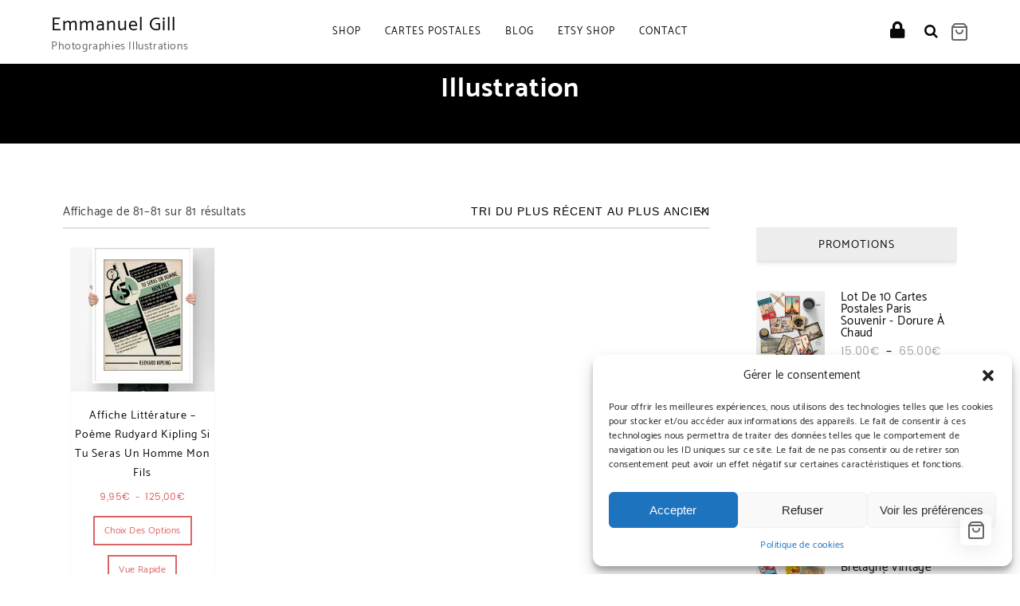

--- FILE ---
content_type: text/html; charset=UTF-8
request_url: https://www.emmanuelgill.com/etiquette-produit/illustration/page/5
body_size: 31684
content:
<!DOCTYPE html>
<html lang="fr-FR">
  <head>
    <meta charset="UTF-8" />
    <meta name="viewport" content="width=device-width, initial-scale=1.0, maximum-scale=1.0, user-scalable=0" />
    <link rel="profile" href="https://gmpg.org/xfn/11" />
    <link rel="pingback" href="https://www.emmanuelgill.com/xmlrpc.php" />
    <meta name='robots' content='index, follow, max-image-preview:large, max-snippet:-1, max-video-preview:-1' />
<script>window._wca = window._wca || [];</script>

	<!-- This site is optimized with the Yoast SEO plugin v26.8 - https://yoast.com/product/yoast-seo-wordpress/ -->
	<title>illustration - Page 5 sur 5 - Emmanuel Gill</title>
	<link rel="canonical" href="https://www.emmanuelgill.com/etiquette-produit/illustration/page/5" />
	<link rel="prev" href="https://www.emmanuelgill.com/etiquette-produit/illustration/page/4" />
	<meta property="og:locale" content="fr_FR" />
	<meta property="og:type" content="article" />
	<meta property="og:title" content="illustration - Page 5 sur 5 - Emmanuel Gill" />
	<meta property="og:url" content="https://www.emmanuelgill.com/etiquette-produit/illustration" />
	<meta property="og:site_name" content="Emmanuel Gill" />
	<meta name="twitter:card" content="summary_large_image" />
	<script type="application/ld+json" class="yoast-schema-graph">{"@context":"https://schema.org","@graph":[{"@type":"CollectionPage","@id":"https://www.emmanuelgill.com/etiquette-produit/illustration","url":"https://www.emmanuelgill.com/etiquette-produit/illustration/page/5","name":"illustration - Page 5 sur 5 - Emmanuel Gill","isPartOf":{"@id":"https://www.emmanuelgill.com/#website"},"primaryImageOfPage":{"@id":"https://www.emmanuelgill.com/etiquette-produit/illustration/page/5#primaryimage"},"image":{"@id":"https://www.emmanuelgill.com/etiquette-produit/illustration/page/5#primaryimage"},"thumbnailUrl":"https://i0.wp.com/www.emmanuelgill.com/wp-content/uploads/2018/04/tu-seras-pres.jpg?fit=1200%2C1519&ssl=1","breadcrumb":{"@id":"https://www.emmanuelgill.com/etiquette-produit/illustration/page/5#breadcrumb"},"inLanguage":"fr-FR"},{"@type":"ImageObject","inLanguage":"fr-FR","@id":"https://www.emmanuelgill.com/etiquette-produit/illustration/page/5#primaryimage","url":"https://i0.wp.com/www.emmanuelgill.com/wp-content/uploads/2018/04/tu-seras-pres.jpg?fit=1200%2C1519&ssl=1","contentUrl":"https://i0.wp.com/www.emmanuelgill.com/wp-content/uploads/2018/04/tu-seras-pres.jpg?fit=1200%2C1519&ssl=1","width":1200,"height":1519},{"@type":"BreadcrumbList","@id":"https://www.emmanuelgill.com/etiquette-produit/illustration/page/5#breadcrumb","itemListElement":[{"@type":"ListItem","position":1,"name":"Accueil","item":"https://www.emmanuelgill.com/"},{"@type":"ListItem","position":2,"name":"illustration"}]},{"@type":"WebSite","@id":"https://www.emmanuelgill.com/#website","url":"https://www.emmanuelgill.com/","name":"Emmanuel Gill","description":"Photographies Illustrations","potentialAction":[{"@type":"SearchAction","target":{"@type":"EntryPoint","urlTemplate":"https://www.emmanuelgill.com/?s={search_term_string}"},"query-input":{"@type":"PropertyValueSpecification","valueRequired":true,"valueName":"search_term_string"}}],"inLanguage":"fr-FR"}]}</script>
	<!-- / Yoast SEO plugin. -->


<link rel='dns-prefetch' href='//stats.wp.com' />
<link rel='dns-prefetch' href='//fonts.googleapis.com' />
<link rel='dns-prefetch' href='//v0.wordpress.com' />
<link rel='preconnect' href='//c0.wp.com' />
<link rel='preconnect' href='//i0.wp.com' />
<link rel="alternate" type="application/rss+xml" title="Emmanuel Gill &raquo; Flux" href="https://www.emmanuelgill.com/feed" />
<link rel="alternate" type="application/rss+xml" title="Emmanuel Gill &raquo; Flux des commentaires" href="https://www.emmanuelgill.com/comments/feed" />
<link rel="alternate" type="application/rss+xml" title="Flux pour Emmanuel Gill &raquo; illustration Étiquette" href="https://www.emmanuelgill.com/etiquette-produit/illustration/feed" />
<style id='wp-img-auto-sizes-contain-inline-css' type='text/css'>
img:is([sizes=auto i],[sizes^="auto," i]){contain-intrinsic-size:3000px 1500px}
/*# sourceURL=wp-img-auto-sizes-contain-inline-css */
</style>
<link rel='stylesheet' id='taiowc-style-css' href='https://www.emmanuelgill.com/wp-content/plugins/th-all-in-one-woo-cart/assets/css/style.css?ver=60577235171f85c887fae962321e6cc6' type='text/css' media='all' />
<style id='taiowc-style-inline-css' type='text/css'>
.cart-heading svg{display:block}.cart_fixed_1 .taiowc-content{right:36px; bottom:36px; left:auto} .taiowc-wrap.cart_fixed_2{right:0;left:auto;}.cart_fixed_2 .taiowc-content{
    border-radius: 5px 0px 0px 0px;} .cart_fixed_2 .taiowc-cart-close{left:-20px;}
/*# sourceURL=taiowc-style-inline-css */
</style>
<link rel='stylesheet' id='th-icon-css-css' href='https://www.emmanuelgill.com/wp-content/plugins/th-all-in-one-woo-cart/th-icon/style.css?ver=2.2.4' type='text/css' media='all' />
<link rel='stylesheet' id='dashicons-css' href='https://c0.wp.com/c/6.9/wp-includes/css/dashicons.min.css' type='text/css' media='all' />
<style id='dashicons-inline-css' type='text/css'>
[data-font="Dashicons"]:before {font-family: 'Dashicons' !important;content: attr(data-icon) !important;speak: none !important;font-weight: normal !important;font-variant: normal !important;text-transform: none !important;line-height: 1 !important;font-style: normal !important;-webkit-font-smoothing: antialiased !important;-moz-osx-font-smoothing: grayscale !important;}
/*# sourceURL=dashicons-inline-css */
</style>
<style id='wp-emoji-styles-inline-css' type='text/css'>

	img.wp-smiley, img.emoji {
		display: inline !important;
		border: none !important;
		box-shadow: none !important;
		height: 1em !important;
		width: 1em !important;
		margin: 0 0.07em !important;
		vertical-align: -0.1em !important;
		background: none !important;
		padding: 0 !important;
	}
/*# sourceURL=wp-emoji-styles-inline-css */
</style>
<style id='wp-block-library-inline-css' type='text/css'>
:root{--wp-block-synced-color:#7a00df;--wp-block-synced-color--rgb:122,0,223;--wp-bound-block-color:var(--wp-block-synced-color);--wp-editor-canvas-background:#ddd;--wp-admin-theme-color:#007cba;--wp-admin-theme-color--rgb:0,124,186;--wp-admin-theme-color-darker-10:#006ba1;--wp-admin-theme-color-darker-10--rgb:0,107,160.5;--wp-admin-theme-color-darker-20:#005a87;--wp-admin-theme-color-darker-20--rgb:0,90,135;--wp-admin-border-width-focus:2px}@media (min-resolution:192dpi){:root{--wp-admin-border-width-focus:1.5px}}.wp-element-button{cursor:pointer}:root .has-very-light-gray-background-color{background-color:#eee}:root .has-very-dark-gray-background-color{background-color:#313131}:root .has-very-light-gray-color{color:#eee}:root .has-very-dark-gray-color{color:#313131}:root .has-vivid-green-cyan-to-vivid-cyan-blue-gradient-background{background:linear-gradient(135deg,#00d084,#0693e3)}:root .has-purple-crush-gradient-background{background:linear-gradient(135deg,#34e2e4,#4721fb 50%,#ab1dfe)}:root .has-hazy-dawn-gradient-background{background:linear-gradient(135deg,#faaca8,#dad0ec)}:root .has-subdued-olive-gradient-background{background:linear-gradient(135deg,#fafae1,#67a671)}:root .has-atomic-cream-gradient-background{background:linear-gradient(135deg,#fdd79a,#004a59)}:root .has-nightshade-gradient-background{background:linear-gradient(135deg,#330968,#31cdcf)}:root .has-midnight-gradient-background{background:linear-gradient(135deg,#020381,#2874fc)}:root{--wp--preset--font-size--normal:16px;--wp--preset--font-size--huge:42px}.has-regular-font-size{font-size:1em}.has-larger-font-size{font-size:2.625em}.has-normal-font-size{font-size:var(--wp--preset--font-size--normal)}.has-huge-font-size{font-size:var(--wp--preset--font-size--huge)}:root .has-text-align-center{text-align:center}:root .has-text-align-left{text-align:left}:root .has-text-align-right{text-align:right}.has-fit-text{white-space:nowrap!important}#end-resizable-editor-section{display:none}.aligncenter{clear:both}.items-justified-left{justify-content:flex-start}.items-justified-center{justify-content:center}.items-justified-right{justify-content:flex-end}.items-justified-space-between{justify-content:space-between}.screen-reader-text{word-wrap:normal!important;border:0;clip-path:inset(50%);height:1px;margin:-1px;overflow:hidden;padding:0;position:absolute;width:1px}.screen-reader-text:focus{background-color:#ddd;clip-path:none;color:#444;display:block;font-size:1em;height:auto;left:5px;line-height:normal;padding:15px 23px 14px;text-decoration:none;top:5px;width:auto;z-index:100000}html :where(.has-border-color){border-style:solid}html :where([style*=border-top-color]){border-top-style:solid}html :where([style*=border-right-color]){border-right-style:solid}html :where([style*=border-bottom-color]){border-bottom-style:solid}html :where([style*=border-left-color]){border-left-style:solid}html :where([style*=border-width]){border-style:solid}html :where([style*=border-top-width]){border-top-style:solid}html :where([style*=border-right-width]){border-right-style:solid}html :where([style*=border-bottom-width]){border-bottom-style:solid}html :where([style*=border-left-width]){border-left-style:solid}html :where(img[class*=wp-image-]){height:auto;max-width:100%}:where(figure){margin:0 0 1em}html :where(.is-position-sticky){--wp-admin--admin-bar--position-offset:var(--wp-admin--admin-bar--height,0px)}@media screen and (max-width:600px){html :where(.is-position-sticky){--wp-admin--admin-bar--position-offset:0px}}

/*# sourceURL=wp-block-library-inline-css */
</style><style id='global-styles-inline-css' type='text/css'>
:root{--wp--preset--aspect-ratio--square: 1;--wp--preset--aspect-ratio--4-3: 4/3;--wp--preset--aspect-ratio--3-4: 3/4;--wp--preset--aspect-ratio--3-2: 3/2;--wp--preset--aspect-ratio--2-3: 2/3;--wp--preset--aspect-ratio--16-9: 16/9;--wp--preset--aspect-ratio--9-16: 9/16;--wp--preset--color--black: #000000;--wp--preset--color--cyan-bluish-gray: #abb8c3;--wp--preset--color--white: #ffffff;--wp--preset--color--pale-pink: #f78da7;--wp--preset--color--vivid-red: #cf2e2e;--wp--preset--color--luminous-vivid-orange: #ff6900;--wp--preset--color--luminous-vivid-amber: #fcb900;--wp--preset--color--light-green-cyan: #7bdcb5;--wp--preset--color--vivid-green-cyan: #00d084;--wp--preset--color--pale-cyan-blue: #8ed1fc;--wp--preset--color--vivid-cyan-blue: #0693e3;--wp--preset--color--vivid-purple: #9b51e0;--wp--preset--color--background: #fff;--wp--preset--color--dark-background: #161c30;--wp--preset--color--light-background: #999;--wp--preset--color--heading: #080808;--wp--preset--color--bodytext: #080808;--wp--preset--color--button-border: #e7c09c;--wp--preset--color--accent: #e7c09c;--wp--preset--gradient--vivid-cyan-blue-to-vivid-purple: linear-gradient(135deg,rgb(6,147,227) 0%,rgb(155,81,224) 100%);--wp--preset--gradient--light-green-cyan-to-vivid-green-cyan: linear-gradient(135deg,rgb(122,220,180) 0%,rgb(0,208,130) 100%);--wp--preset--gradient--luminous-vivid-amber-to-luminous-vivid-orange: linear-gradient(135deg,rgb(252,185,0) 0%,rgb(255,105,0) 100%);--wp--preset--gradient--luminous-vivid-orange-to-vivid-red: linear-gradient(135deg,rgb(255,105,0) 0%,rgb(207,46,46) 100%);--wp--preset--gradient--very-light-gray-to-cyan-bluish-gray: linear-gradient(135deg,rgb(238,238,238) 0%,rgb(169,184,195) 100%);--wp--preset--gradient--cool-to-warm-spectrum: linear-gradient(135deg,rgb(74,234,220) 0%,rgb(151,120,209) 20%,rgb(207,42,186) 40%,rgb(238,44,130) 60%,rgb(251,105,98) 80%,rgb(254,248,76) 100%);--wp--preset--gradient--blush-light-purple: linear-gradient(135deg,rgb(255,206,236) 0%,rgb(152,150,240) 100%);--wp--preset--gradient--blush-bordeaux: linear-gradient(135deg,rgb(254,205,165) 0%,rgb(254,45,45) 50%,rgb(107,0,62) 100%);--wp--preset--gradient--luminous-dusk: linear-gradient(135deg,rgb(255,203,112) 0%,rgb(199,81,192) 50%,rgb(65,88,208) 100%);--wp--preset--gradient--pale-ocean: linear-gradient(135deg,rgb(255,245,203) 0%,rgb(182,227,212) 50%,rgb(51,167,181) 100%);--wp--preset--gradient--electric-grass: linear-gradient(135deg,rgb(202,248,128) 0%,rgb(113,206,126) 100%);--wp--preset--gradient--midnight: linear-gradient(135deg,rgb(2,3,129) 0%,rgb(40,116,252) 100%);--wp--preset--gradient--vertical-secondary-to-tertiary: linear-gradient(to bottom,var(--wp--preset--color--secondary) 0%,var(--wp--preset--color--tertiary) 100%);--wp--preset--gradient--vertical-secondary-to-background: linear-gradient(to bottom,var(--wp--preset--color--secondary) 0%,var(--wp--preset--color--background) 100%);--wp--preset--gradient--vertical-tertiary-to-background: linear-gradient(to bottom,var(--wp--preset--color--tertiary) 0%,var(--wp--preset--color--background) 100%);--wp--preset--gradient--diagonal-primary-to-heading: linear-gradient(to bottom right,var(--wp--preset--color--primary) 0%,var(--wp--preset--color--heading) 100%);--wp--preset--gradient--diagonal-secondary-to-background: linear-gradient(to bottom right,var(--wp--preset--color--secondary) 50%,var(--wp--preset--color--background) 50%);--wp--preset--gradient--diagonal-background-to-secondary: linear-gradient(to bottom right,var(--wp--preset--color--background) 50%,var(--wp--preset--color--secondary) 50%);--wp--preset--gradient--diagonal-tertiary-to-background: linear-gradient(to bottom right,var(--wp--preset--color--tertiary) 50%,var(--wp--preset--color--background) 50%);--wp--preset--gradient--diagonal-background-to-tertiary: linear-gradient(to bottom right,var(--wp--preset--color--background) 50%,var(--wp--preset--color--tertiary) 50%);--wp--preset--font-size--small: 15px;--wp--preset--font-size--medium: 16px;--wp--preset--font-size--large: clamp(28px,4.2vw,32px);--wp--preset--font-size--x-large: 42px;--wp--preset--font-size--tiny: 13px;--wp--preset--font-size--extra-small: 14px;--wp--preset--font-size--upper-heading: 18px;--wp--preset--font-size--normal: clamp(18px,1.6vw,20px);--wp--preset--font-size--content-heading: clamp(22px,4.2vw,24px);--wp--preset--font-size--extra-large: clamp(32px,6vw,36px);--wp--preset--font-size--huge: clamp(36px,5.2vw,80px);--wp--preset--font-family--catamaran: Catamaran, serif;--wp--preset--spacing--20: 0.44rem;--wp--preset--spacing--30: 0.67rem;--wp--preset--spacing--40: 1rem;--wp--preset--spacing--50: 1.5rem;--wp--preset--spacing--60: 2.25rem;--wp--preset--spacing--70: 3.38rem;--wp--preset--spacing--80: 5.06rem;--wp--preset--shadow--natural: 6px 6px 9px rgba(0, 0, 0, 0.2);--wp--preset--shadow--deep: 12px 12px 50px rgba(0, 0, 0, 0.4);--wp--preset--shadow--sharp: 6px 6px 0px rgba(0, 0, 0, 0.2);--wp--preset--shadow--outlined: 6px 6px 0px -3px rgb(255, 255, 255), 6px 6px rgb(0, 0, 0);--wp--preset--shadow--crisp: 6px 6px 0px rgb(0, 0, 0);--wp--custom--spacing--baseline: 16px;--wp--custom--spacing--gap--horizontal: clamp( calc( 1.5 * var( --wp--custom--spacing--baseline ) ), 2.222vw, calc( 2 * var( --wp--custom--spacing--baseline ) ) );--wp--custom--spacing--gap--vertical: clamp( calc( 1.5 * var( --wp--custom--spacing--baseline ) ), 3.333vw, calc( 3 * var( --wp--custom--spacing--baseline ) ) );--wp--custom--spacing--gutter: clamp( calc( 1.5 * var( --wp--custom--spacing--baseline ) ), 3.333vw, calc( 3 * var( --wp--custom--spacing--baseline ) ) );--wp--custom--spacing--outer: var( --wp--custom--spacing--gutter );--wp--custom--spacing--small: min(24px, 6.4vw);}:root { --wp--style--global--content-size: 800px;--wp--style--global--wide-size: 1350px; }:where(body) { margin: 0; }.wp-site-blocks > .alignleft { float: left; margin-right: 2em; }.wp-site-blocks > .alignright { float: right; margin-left: 2em; }.wp-site-blocks > .aligncenter { justify-content: center; margin-left: auto; margin-right: auto; }:where(.wp-site-blocks) > * { margin-block-start: 24px; margin-block-end: 0; }:where(.wp-site-blocks) > :first-child { margin-block-start: 0; }:where(.wp-site-blocks) > :last-child { margin-block-end: 0; }:root { --wp--style--block-gap: 24px; }:root :where(.is-layout-flow) > :first-child{margin-block-start: 0;}:root :where(.is-layout-flow) > :last-child{margin-block-end: 0;}:root :where(.is-layout-flow) > *{margin-block-start: 24px;margin-block-end: 0;}:root :where(.is-layout-constrained) > :first-child{margin-block-start: 0;}:root :where(.is-layout-constrained) > :last-child{margin-block-end: 0;}:root :where(.is-layout-constrained) > *{margin-block-start: 24px;margin-block-end: 0;}:root :where(.is-layout-flex){gap: 24px;}:root :where(.is-layout-grid){gap: 24px;}.is-layout-flow > .alignleft{float: left;margin-inline-start: 0;margin-inline-end: 2em;}.is-layout-flow > .alignright{float: right;margin-inline-start: 2em;margin-inline-end: 0;}.is-layout-flow > .aligncenter{margin-left: auto !important;margin-right: auto !important;}.is-layout-constrained > .alignleft{float: left;margin-inline-start: 0;margin-inline-end: 2em;}.is-layout-constrained > .alignright{float: right;margin-inline-start: 2em;margin-inline-end: 0;}.is-layout-constrained > .aligncenter{margin-left: auto !important;margin-right: auto !important;}.is-layout-constrained > :where(:not(.alignleft):not(.alignright):not(.alignfull)){max-width: var(--wp--style--global--content-size);margin-left: auto !important;margin-right: auto !important;}.is-layout-constrained > .alignwide{max-width: var(--wp--style--global--wide-size);}body .is-layout-flex{display: flex;}.is-layout-flex{flex-wrap: wrap;align-items: center;}.is-layout-flex > :is(*, div){margin: 0;}body .is-layout-grid{display: grid;}.is-layout-grid > :is(*, div){margin: 0;}body{background-color: var(--wp--preset--color--background);color: var(--wp--preset--color--bodytext);font-family: var(--wp--preset--font-family--catamaran);font-size: var(--wp--preset--font-size--medium);line-height: normal;padding-top: 0px;padding-right: 0px;padding-bottom: 0px;padding-left: 0px;}a:where(:not(.wp-element-button)){color: var(--wp--preset--color--heading);text-decoration: underline;}:root :where(a:where(:not(.wp-element-button)):hover){color: var(--wp--preset--color--accent);text-decoration: none;}:root :where(a:where(:not(.wp-element-button)):focus){text-decoration: none;}:root :where(a:where(:not(.wp-element-button)):active){text-decoration: none;}h1{font-family: var(--wp--preset--font-family--catamaran);font-size: var(--wp--preset--font-size--large);line-height: normal;}h2{font-family: var(--wp--preset--font-family--catamaran);font-size: var(--wp--preset--font-size--upper-heading);line-height: normal;}h3{font-family: var(--wp--preset--font-family--catamaran);font-size: var(--wp--preset--font-size--content-heading);line-height: normal;}h4{font-family: var(--wp--preset--font-family--catamaran);font-size: var(--wp--preset--font-size--normal);line-height: normal;}h5{font-family: var(--wp--preset--font-family--catamaran);font-size: var(--wp--preset--font-size--medium);line-height: normal;}h6{font-family: var(--wp--preset--font-family--catamaran);font-size: var(--wp--preset--font-size--extra-small);line-height: normal;}:root :where(.wp-element-button, .wp-block-button__link){background-color: #32373c;border-width: 0;color: #fff;font-family: inherit;font-size: inherit;font-style: inherit;font-weight: inherit;letter-spacing: inherit;line-height: inherit;padding-top: calc(0.667em + 2px);padding-right: calc(1.333em + 2px);padding-bottom: calc(0.667em + 2px);padding-left: calc(1.333em + 2px);text-decoration: none;text-transform: inherit;}.has-black-color{color: var(--wp--preset--color--black) !important;}.has-cyan-bluish-gray-color{color: var(--wp--preset--color--cyan-bluish-gray) !important;}.has-white-color{color: var(--wp--preset--color--white) !important;}.has-pale-pink-color{color: var(--wp--preset--color--pale-pink) !important;}.has-vivid-red-color{color: var(--wp--preset--color--vivid-red) !important;}.has-luminous-vivid-orange-color{color: var(--wp--preset--color--luminous-vivid-orange) !important;}.has-luminous-vivid-amber-color{color: var(--wp--preset--color--luminous-vivid-amber) !important;}.has-light-green-cyan-color{color: var(--wp--preset--color--light-green-cyan) !important;}.has-vivid-green-cyan-color{color: var(--wp--preset--color--vivid-green-cyan) !important;}.has-pale-cyan-blue-color{color: var(--wp--preset--color--pale-cyan-blue) !important;}.has-vivid-cyan-blue-color{color: var(--wp--preset--color--vivid-cyan-blue) !important;}.has-vivid-purple-color{color: var(--wp--preset--color--vivid-purple) !important;}.has-background-color{color: var(--wp--preset--color--background) !important;}.has-dark-background-color{color: var(--wp--preset--color--dark-background) !important;}.has-light-background-color{color: var(--wp--preset--color--light-background) !important;}.has-heading-color{color: var(--wp--preset--color--heading) !important;}.has-bodytext-color{color: var(--wp--preset--color--bodytext) !important;}.has-button-border-color{color: var(--wp--preset--color--button-border) !important;}.has-accent-color{color: var(--wp--preset--color--accent) !important;}.has-black-background-color{background-color: var(--wp--preset--color--black) !important;}.has-cyan-bluish-gray-background-color{background-color: var(--wp--preset--color--cyan-bluish-gray) !important;}.has-white-background-color{background-color: var(--wp--preset--color--white) !important;}.has-pale-pink-background-color{background-color: var(--wp--preset--color--pale-pink) !important;}.has-vivid-red-background-color{background-color: var(--wp--preset--color--vivid-red) !important;}.has-luminous-vivid-orange-background-color{background-color: var(--wp--preset--color--luminous-vivid-orange) !important;}.has-luminous-vivid-amber-background-color{background-color: var(--wp--preset--color--luminous-vivid-amber) !important;}.has-light-green-cyan-background-color{background-color: var(--wp--preset--color--light-green-cyan) !important;}.has-vivid-green-cyan-background-color{background-color: var(--wp--preset--color--vivid-green-cyan) !important;}.has-pale-cyan-blue-background-color{background-color: var(--wp--preset--color--pale-cyan-blue) !important;}.has-vivid-cyan-blue-background-color{background-color: var(--wp--preset--color--vivid-cyan-blue) !important;}.has-vivid-purple-background-color{background-color: var(--wp--preset--color--vivid-purple) !important;}.has-background-background-color{background-color: var(--wp--preset--color--background) !important;}.has-dark-background-background-color{background-color: var(--wp--preset--color--dark-background) !important;}.has-light-background-background-color{background-color: var(--wp--preset--color--light-background) !important;}.has-heading-background-color{background-color: var(--wp--preset--color--heading) !important;}.has-bodytext-background-color{background-color: var(--wp--preset--color--bodytext) !important;}.has-button-border-background-color{background-color: var(--wp--preset--color--button-border) !important;}.has-accent-background-color{background-color: var(--wp--preset--color--accent) !important;}.has-black-border-color{border-color: var(--wp--preset--color--black) !important;}.has-cyan-bluish-gray-border-color{border-color: var(--wp--preset--color--cyan-bluish-gray) !important;}.has-white-border-color{border-color: var(--wp--preset--color--white) !important;}.has-pale-pink-border-color{border-color: var(--wp--preset--color--pale-pink) !important;}.has-vivid-red-border-color{border-color: var(--wp--preset--color--vivid-red) !important;}.has-luminous-vivid-orange-border-color{border-color: var(--wp--preset--color--luminous-vivid-orange) !important;}.has-luminous-vivid-amber-border-color{border-color: var(--wp--preset--color--luminous-vivid-amber) !important;}.has-light-green-cyan-border-color{border-color: var(--wp--preset--color--light-green-cyan) !important;}.has-vivid-green-cyan-border-color{border-color: var(--wp--preset--color--vivid-green-cyan) !important;}.has-pale-cyan-blue-border-color{border-color: var(--wp--preset--color--pale-cyan-blue) !important;}.has-vivid-cyan-blue-border-color{border-color: var(--wp--preset--color--vivid-cyan-blue) !important;}.has-vivid-purple-border-color{border-color: var(--wp--preset--color--vivid-purple) !important;}.has-background-border-color{border-color: var(--wp--preset--color--background) !important;}.has-dark-background-border-color{border-color: var(--wp--preset--color--dark-background) !important;}.has-light-background-border-color{border-color: var(--wp--preset--color--light-background) !important;}.has-heading-border-color{border-color: var(--wp--preset--color--heading) !important;}.has-bodytext-border-color{border-color: var(--wp--preset--color--bodytext) !important;}.has-button-border-border-color{border-color: var(--wp--preset--color--button-border) !important;}.has-accent-border-color{border-color: var(--wp--preset--color--accent) !important;}.has-vivid-cyan-blue-to-vivid-purple-gradient-background{background: var(--wp--preset--gradient--vivid-cyan-blue-to-vivid-purple) !important;}.has-light-green-cyan-to-vivid-green-cyan-gradient-background{background: var(--wp--preset--gradient--light-green-cyan-to-vivid-green-cyan) !important;}.has-luminous-vivid-amber-to-luminous-vivid-orange-gradient-background{background: var(--wp--preset--gradient--luminous-vivid-amber-to-luminous-vivid-orange) !important;}.has-luminous-vivid-orange-to-vivid-red-gradient-background{background: var(--wp--preset--gradient--luminous-vivid-orange-to-vivid-red) !important;}.has-very-light-gray-to-cyan-bluish-gray-gradient-background{background: var(--wp--preset--gradient--very-light-gray-to-cyan-bluish-gray) !important;}.has-cool-to-warm-spectrum-gradient-background{background: var(--wp--preset--gradient--cool-to-warm-spectrum) !important;}.has-blush-light-purple-gradient-background{background: var(--wp--preset--gradient--blush-light-purple) !important;}.has-blush-bordeaux-gradient-background{background: var(--wp--preset--gradient--blush-bordeaux) !important;}.has-luminous-dusk-gradient-background{background: var(--wp--preset--gradient--luminous-dusk) !important;}.has-pale-ocean-gradient-background{background: var(--wp--preset--gradient--pale-ocean) !important;}.has-electric-grass-gradient-background{background: var(--wp--preset--gradient--electric-grass) !important;}.has-midnight-gradient-background{background: var(--wp--preset--gradient--midnight) !important;}.has-vertical-secondary-to-tertiary-gradient-background{background: var(--wp--preset--gradient--vertical-secondary-to-tertiary) !important;}.has-vertical-secondary-to-background-gradient-background{background: var(--wp--preset--gradient--vertical-secondary-to-background) !important;}.has-vertical-tertiary-to-background-gradient-background{background: var(--wp--preset--gradient--vertical-tertiary-to-background) !important;}.has-diagonal-primary-to-heading-gradient-background{background: var(--wp--preset--gradient--diagonal-primary-to-heading) !important;}.has-diagonal-secondary-to-background-gradient-background{background: var(--wp--preset--gradient--diagonal-secondary-to-background) !important;}.has-diagonal-background-to-secondary-gradient-background{background: var(--wp--preset--gradient--diagonal-background-to-secondary) !important;}.has-diagonal-tertiary-to-background-gradient-background{background: var(--wp--preset--gradient--diagonal-tertiary-to-background) !important;}.has-diagonal-background-to-tertiary-gradient-background{background: var(--wp--preset--gradient--diagonal-background-to-tertiary) !important;}.has-small-font-size{font-size: var(--wp--preset--font-size--small) !important;}.has-medium-font-size{font-size: var(--wp--preset--font-size--medium) !important;}.has-large-font-size{font-size: var(--wp--preset--font-size--large) !important;}.has-x-large-font-size{font-size: var(--wp--preset--font-size--x-large) !important;}.has-tiny-font-size{font-size: var(--wp--preset--font-size--tiny) !important;}.has-extra-small-font-size{font-size: var(--wp--preset--font-size--extra-small) !important;}.has-upper-heading-font-size{font-size: var(--wp--preset--font-size--upper-heading) !important;}.has-normal-font-size{font-size: var(--wp--preset--font-size--normal) !important;}.has-content-heading-font-size{font-size: var(--wp--preset--font-size--content-heading) !important;}.has-extra-large-font-size{font-size: var(--wp--preset--font-size--extra-large) !important;}.has-huge-font-size{font-size: var(--wp--preset--font-size--huge) !important;}.has-catamaran-font-family{font-family: var(--wp--preset--font-family--catamaran) !important;}
/*# sourceURL=global-styles-inline-css */
</style>

<link rel='stylesheet' id='thaps-th-icon-css-css' href='https://www.emmanuelgill.com/wp-content/plugins/th-advance-product-search/th-icon/style.css?ver=60577235171f85c887fae962321e6cc6' type='text/css' media='all' />
<link rel='stylesheet' id='woocommerce-layout-css' href='https://c0.wp.com/p/woocommerce/10.4.3/assets/css/woocommerce-layout.css' type='text/css' media='all' />
<style id='woocommerce-layout-inline-css' type='text/css'>

	.infinite-scroll .woocommerce-pagination {
		display: none;
	}
/*# sourceURL=woocommerce-layout-inline-css */
</style>
<link rel='stylesheet' id='woocommerce-smallscreen-css' href='https://c0.wp.com/p/woocommerce/10.4.3/assets/css/woocommerce-smallscreen.css' type='text/css' media='only screen and (max-width: 768px)' />
<link rel='stylesheet' id='woocommerce-general-css' href='https://c0.wp.com/p/woocommerce/10.4.3/assets/css/woocommerce.css' type='text/css' media='all' />
<style id='woocommerce-inline-inline-css' type='text/css'>
.woocommerce form .form-row .required { visibility: visible; }
/*# sourceURL=woocommerce-inline-inline-css */
</style>
<link rel='stylesheet' id='cmplz-general-css' href='https://www.emmanuelgill.com/wp-content/plugins/complianz-gdpr/assets/css/cookieblocker.min.css?ver=1766167359' type='text/css' media='all' />
<link rel='stylesheet' id='gateway-css' href='https://www.emmanuelgill.com/wp-content/plugins/woocommerce-paypal-payments/modules/ppcp-button/assets/css/gateway.css?ver=3.3.2' type='text/css' media='all' />
<link rel='stylesheet' id='yith-quick-view-css' href='https://www.emmanuelgill.com/wp-content/plugins/yith-woocommerce-quick-view/assets/css/yith-quick-view.css?ver=2.10.0' type='text/css' media='all' />
<style id='yith-quick-view-inline-css' type='text/css'>

				#yith-quick-view-modal .yith-quick-view-overlay{background:rgba( 0, 0, 0, 0.8)}
				#yith-quick-view-modal .yith-wcqv-main{background:#ffffff;}
				#yith-quick-view-close{color:#cdcdcd;}
				#yith-quick-view-close:hover{color:#ff0000;}
/*# sourceURL=yith-quick-view-inline-css */
</style>
<link rel='stylesheet' id='animate-css' href='https://www.emmanuelgill.com/wp-content/themes/shopline/css/animate.css?ver=1.0.0' type='text/css' media='all' />
<link rel='stylesheet' id='font-new-awesome-css' href='https://www.emmanuelgill.com/wp-content/themes/shopline/font-awesome/css/fontawesome-all.css?ver=1.0.0' type='text/css' media='all' />
<link rel='stylesheet' id='font-old-awesome-css' href='https://www.emmanuelgill.com/wp-content/themes/shopline/font-awesome/css/font-awesome.css?ver=1.0.0' type='text/css' media='all' />
<link rel='stylesheet' id='menu-css-css' href='https://www.emmanuelgill.com/wp-content/themes/shopline/css/menu-css.css?ver=1.0.0' type='text/css' media='all' />
<link rel='stylesheet' id='flexslider-css' href='https://www.emmanuelgill.com/wp-content/themes/shopline/css/flexslider.css?ver=1.0.0' type='text/css' media='all' />
<link rel='stylesheet' id='woo-popup-css' href='https://www.emmanuelgill.com/wp-content/themes/shopline/css/woo-popup.css?ver=1.0.0' type='text/css' media='all' />
<link rel='stylesheet' id='owl-carousel-css' href='https://www.emmanuelgill.com/wp-content/themes/shopline/css/owl.carousel.css?ver=1.0.0' type='text/css' media='all' />
<link rel='stylesheet' id='chld_thm_cfg_parent-css' href='https://www.emmanuelgill.com/wp-content/themes/shopline/style.css?ver=60577235171f85c887fae962321e6cc6' type='text/css' media='all' />
<link rel='stylesheet' id='shopline_fonts-css' href='//fonts.googleapis.com/css?family=Catamaran%3A300%2C400%2C500%2C700%7CCatamaran+Slab%3A400%2C700&#038;subset=latin%2Clatin-ext&#038;ver=1.0.0' type='text/css' media='all' />
<link rel='stylesheet' id='shopline-style-css' href='https://www.emmanuelgill.com/wp-content/themes/shopline-child/style.css?ver=1.4.4.1738145461' type='text/css' media='all' />
<style id='shopline-style-inline-css' type='text/css'>
.page-head-image.default{background:url();} h1.site-title a,p.site-description{ color:#000000; }
/*# sourceURL=shopline-style-inline-css */
</style>
<link rel='stylesheet' id='wc-ppcp-applepay-css' href='https://www.emmanuelgill.com/wp-content/plugins/woocommerce-paypal-payments/modules/ppcp-applepay/assets/css/styles.css?ver=3.3.2' type='text/css' media='all' />
<link rel='stylesheet' id='wc-ppcp-googlepay-css' href='https://www.emmanuelgill.com/wp-content/plugins/woocommerce-paypal-payments/modules/ppcp-googlepay/assets/css/styles.css?ver=3.3.2' type='text/css' media='all' />
<link rel='stylesheet' id='th-icon-css' href='https://www.emmanuelgill.com/wp-content/plugins/th-advance-product-search/th-icon/style.css?ver=1.3.1' type='text/css' media='all' />
<link rel='stylesheet' id='th-advance-product-search-front-css' href='https://www.emmanuelgill.com/wp-content/plugins/th-advance-product-search/assets/css/thaps-front-style.css?ver=1.3.1' type='text/css' media='all' />
<style id='th-advance-product-search-front-inline-css' type='text/css'>
.thaps-search-box{max-width:550px;}.thaps-from-wrap,input[type='text'].thaps-search-autocomplete,.thaps-box-open .thaps-icon-arrow{background-color:;} .thaps-from-wrap{background-color:;} input[type='text'].thaps-search-autocomplete, input[type='text'].thaps-search-autocomplete::-webkit-input-placeholder{color:;} .thaps-from-wrap,.thaps-autocomplete-suggestions{border-color:;}

 .thaps-box-open .thaps-icon-arrow{border-left-color:;border-top-color:;} 

 #thaps-search-button{background:; color:;} 

 #thaps-search-button:hover{background:; color:;}

 .submit-active #thaps-search-button .th-icon path{color:;} .thaps-suggestion-heading .thaps-title, .thaps-suggestion-heading .thaps-title strong{color:;} .thaps-title,.thaps-suggestion-taxonomy-product-cat .thaps-title, .thaps-suggestion-more .thaps-title strong{color:;} .thaps-sku, .thaps-desc, .thaps-price,.thaps-price del{color:;} .thaps-suggestion-heading{border-color:;} .thaps-autocomplete-selected,.thaps-suggestion-more:hover{background:;} .thaps-autocomplete-suggestions,.thaps-suggestion-more{background:;} .thaps-title strong{color:;} 
/*# sourceURL=th-advance-product-search-front-inline-css */
</style>
<link rel='stylesheet' id='lfb_f_css-css' href='https://www.emmanuelgill.com/wp-content/plugins/lead-form-builder/css/f-style.css?ver=60577235171f85c887fae962321e6cc6' type='text/css' media='all' />
<link rel='stylesheet' id='font-awesome-css' href='https://www.emmanuelgill.com/wp-content/plugins/lead-form-builder/font-awesome/css/font-awesome.css?ver=60577235171f85c887fae962321e6cc6' type='text/css' media='all' />
<style id='font-awesome-inline-css' type='text/css'>
[data-font="FontAwesome"]:before {font-family: 'FontAwesome' !important;content: attr(data-icon) !important;speak: none !important;font-weight: normal !important;font-variant: normal !important;text-transform: none !important;line-height: 1 !important;font-style: normal !important;-webkit-font-smoothing: antialiased !important;-moz-osx-font-smoothing: grayscale !important;}
/*# sourceURL=font-awesome-inline-css */
</style>
<script type="text/javascript" async src="https://www.emmanuelgill.com/wp-content/plugins/burst-statistics/assets/js/timeme/timeme.min.js?ver=1768995302" id="burst-timeme-js"></script>
<script type="text/javascript" async src="https://www.emmanuelgill.com/wp-content/uploads/burst/js/burst.min.js?ver=1768995314" id="burst-js"></script>
<script type="text/javascript" src="https://c0.wp.com/c/6.9/wp-includes/js/jquery/jquery.min.js" id="jquery-core-js"></script>
<script type="text/javascript" src="https://c0.wp.com/c/6.9/wp-includes/js/jquery/jquery-migrate.min.js" id="jquery-migrate-js"></script>
<script type="text/javascript" id="taiowc-cart-script-js-extra">
/* <![CDATA[ */
var taiowc_param = {"ajax_url":"https://www.emmanuelgill.com/wp-admin/admin-ajax.php","wc_ajax_url":"/?wc-ajax=%%endpoint%%","update_qty_nonce":"3977d02fdc","html":{"successNotice":"\u003Cul class=\"taiowc-notices-msg\"\u003E\u003Cli class=\"taiowc-notice-success\"\u003E\u003C/li\u003E\u003C/ul\u003E","errorNotice":"\u003Cul class=\"taiowc-notices-msg\"\u003E\u003Cli class=\"taiowc-notice-error\"\u003E\u003C/li\u003E\u003C/ul\u003E"},"taiowc-cart_open":"simple-open"};
//# sourceURL=taiowc-cart-script-js-extra
/* ]]> */
</script>
<script type="text/javascript" src="https://www.emmanuelgill.com/wp-content/plugins/th-all-in-one-woo-cart/assets/js/taiowc-cart.js?ver=2.2.4" id="taiowc-cart-script-js" defer="defer" data-wp-strategy="defer"></script>
<script type="text/javascript" src="https://www.emmanuelgill.com/wp-content/plugins/google-analytics-for-wordpress/assets/js/frontend-gtag.min.js?ver=9.11.1" id="monsterinsights-frontend-script-js" async="async" data-wp-strategy="async"></script>
<script data-cfasync="false" data-wpfc-render="false" type="text/javascript" id='monsterinsights-frontend-script-js-extra'>/* <![CDATA[ */
var monsterinsights_frontend = {"js_events_tracking":"true","download_extensions":"doc,pdf,ppt,zip,xls,docx,pptx,xlsx","inbound_paths":"[{\"path\":\"\\\/go\\\/\",\"label\":\"affiliate\"},{\"path\":\"\\\/recommend\\\/\",\"label\":\"affiliate\"}]","home_url":"https:\/\/www.emmanuelgill.com","hash_tracking":"false","v4_id":"G-WFW20GG61G"};/* ]]> */
</script>
<script type="text/javascript" src="https://c0.wp.com/p/woocommerce/10.4.3/assets/js/js-cookie/js.cookie.min.js" id="wc-js-cookie-js" defer="defer" data-wp-strategy="defer"></script>
<script type="text/javascript" id="wc-cart-fragments-js-extra">
/* <![CDATA[ */
var wc_cart_fragments_params = {"ajax_url":"/wp-admin/admin-ajax.php","wc_ajax_url":"/?wc-ajax=%%endpoint%%","cart_hash_key":"wc_cart_hash_4b64f8a727fb54ad8202bcfb8cc1e2fe","fragment_name":"wc_fragments_4b64f8a727fb54ad8202bcfb8cc1e2fe","request_timeout":"5000"};
//# sourceURL=wc-cart-fragments-js-extra
/* ]]> */
</script>
<script type="text/javascript" src="https://c0.wp.com/p/woocommerce/10.4.3/assets/js/frontend/cart-fragments.min.js" id="wc-cart-fragments-js" defer="defer" data-wp-strategy="defer"></script>
<script type="text/javascript" src="https://c0.wp.com/p/woocommerce/10.4.3/assets/js/jquery-blockui/jquery.blockUI.min.js" id="wc-jquery-blockui-js" defer="defer" data-wp-strategy="defer"></script>
<script type="text/javascript" id="wc-add-to-cart-js-extra">
/* <![CDATA[ */
var wc_add_to_cart_params = {"ajax_url":"/wp-admin/admin-ajax.php","wc_ajax_url":"/?wc-ajax=%%endpoint%%","i18n_view_cart":"Voir le panier","cart_url":"https://www.emmanuelgill.com/panier","is_cart":"","cart_redirect_after_add":"no"};
//# sourceURL=wc-add-to-cart-js-extra
/* ]]> */
</script>
<script type="text/javascript" src="https://c0.wp.com/p/woocommerce/10.4.3/assets/js/frontend/add-to-cart.min.js" id="wc-add-to-cart-js" defer="defer" data-wp-strategy="defer"></script>
<script type="text/javascript" id="woocommerce-js-extra">
/* <![CDATA[ */
var woocommerce_params = {"ajax_url":"/wp-admin/admin-ajax.php","wc_ajax_url":"/?wc-ajax=%%endpoint%%","i18n_password_show":"Afficher le mot de passe","i18n_password_hide":"Masquer le mot de passe"};
//# sourceURL=woocommerce-js-extra
/* ]]> */
</script>
<script type="text/javascript" src="https://c0.wp.com/p/woocommerce/10.4.3/assets/js/frontend/woocommerce.min.js" id="woocommerce-js" defer="defer" data-wp-strategy="defer"></script>
<script type="text/javascript" src="https://c0.wp.com/p/woocommerce/10.4.3/assets/js/flexslider/jquery.flexslider.min.js" id="wc-flexslider-js" defer="defer" data-wp-strategy="defer"></script>
<script type="text/javascript" src="https://stats.wp.com/s-202604.js" id="woocommerce-analytics-js" defer="defer" data-wp-strategy="defer"></script>
<script type="text/javascript" id="th-advance-product-search-front-js-extra">
/* <![CDATA[ */
var th_advance_product_search_options = {"ajaxUrl":"https://www.emmanuelgill.com/wp-admin/admin-ajax.php","thaps_nonce":"5b49638b8c","thaps_length":"1","thaps_ga_event":"1","thaps_ga_site_search_module":""};
//# sourceURL=th-advance-product-search-front-js-extra
/* ]]> */
</script>
<script type="text/javascript" src="https://www.emmanuelgill.com/wp-content/plugins/th-advance-product-search/assets/js/thaps-search.js?ver=1" id="th-advance-product-search-front-js"></script>
<link rel="https://api.w.org/" href="https://www.emmanuelgill.com/wp-json/" /><link rel="alternate" title="JSON" type="application/json" href="https://www.emmanuelgill.com/wp-json/wp/v2/product_tag/315" /><link rel="EditURI" type="application/rsd+xml" title="RSD" href="https://www.emmanuelgill.com/xmlrpc.php?rsd" />
			<style>.cmplz-hidden {
					display: none !important;
				}</style><style type='text/css'>.cart-widget .cart-crl, .cat-grid .catli figure.cat-img:hover .caption-heading{background:#dd6363;}
.add_to_wishlist_a .show a:before, #testimonial_section a.web-link:hover, .lst-post figure.blog-list .blog-date b, .lst-post figure.blog-list i, .lst-post .read-more a, .lst-post figure.blog-list h3 a:hover, #best_sell_section a:hover,
#shopmain #wp-calendar tbody td a, #shopmain #wp-calendar tbody
td#today, .sidenav a:hover, #shopmain .woocommerce-breadcrumb, .woocommerce-page .yith-wcwl-wishlistexistsbrowse.show:before, .woocommerce-page .yith-wcwl-wishlistaddedbrowse.show:before,  .sidebar-inner-widget ul li a:hover, .woocommerce a.button.alt, .woocommerce input.button.alt, #shopmain .woocommerce-MyAccount-navigation ul li a:hover, #shopmain .woocommerce-info a:hover, #shopmain.woocommerce.woocommerce-account input.button:hover, .woocommerce a.button:hover,.woocommerce input.button:hover, #accordion .sidebar-quickcart p.buttons a:hover, figure.post-content span.read-more a:hover, .product-content-wrapper .add_to_wishlist_url .show a:before, #shopmain .woocommerce-MyAccount-content p strong, .woocommerce .price_slider_amount button.button:hover, .featured-grid .yith-wcwl-wishlistaddedbrowse.show a:before, .featured-grid .yith-wcwl-wishlistexistsbrowse.show a:before,.widget p.buttons a,.th-widget-recent-post .th-recent-post h5 a:hover, #shopmain #wp-calendar tfoot td#prev a:hover, .breadcrumb ul li a, .breadcrumb ul li span, .breadcrumb-trail,.last-btn.shrink #menu >li:last-child > a,.woocommerce #respond input#submit:hover, .woocommerce a.button:hover, .woocommerce button.button:hover, .woocommerce input.button:hover{color:#dd6363;}
.lst-post .read-more a, .lst-post .read-more a:hover, .widget p.buttons a, #shopmain #wp-calendar tbody
td#today, #accordion .sidebar-quickcart p.buttons a, .woocommerce a.button.alt, .woocommerce a.button.alt:hover, .woocommerce input.button.alt, .woocommerce input.button.alt:hover, #shopmain .woocommerce-info a, #shopmain .woocommerce-info a:hover, #shopmain.woocommerce.woocommerce-account input.button, .woocommerce a.button:hover, .woocommerce a.button, .woocommerce input.button, .woocommerce input.button:hover, #accordion .sidebar-quickcart p.buttons a:hover, .woocommerce .widget a.button:hover, figure.post-content span.read-more a,.woocommerce .price_slider_amount button.button,
#commentform textarea#comment:focus, 
#commentform input#author:focus,
 #commentform input#email:focus, 
 #commentform input#url:focus,.woocommerce #respond input#submit:hover, .woocommerce a.button:hover, .woocommerce button.button:hover, .woocommerce input.button:hover,.woocommerce #respond input#submit, .woocommerce a.button, .woocommerce button.button, .woocommerce input.button{border-color:#dd6363;}
.lst-post .read-more a:hover, #accordion .sidebar-quickcart p.buttons a, .woocommerce a.button, .woocommerce input.button, .woocommerce a.button.alt:hover, #shopmain .woocommerce-info a, .woocommerce input.button.alt:hover, #shopmain.woocommerce-account .addresses .title .edit, figure.post-content span.read-more a, .tagcloud a:hover, .navigation.pagination span.current, .navigation.pagination span:hover, .navigation.pagination a:hover,.woocommerce .price_slider_amount button.button,.last-btn.shrink #menu >li:last-child.menu-item-has-children > a:after, .last-btn.shrink #menu >li:last-child.menu-item-has-children > a:before,.woocommerce #respond input#submit, .woocommerce a.button, .woocommerce button.button, .woocommerce input.button{background:#dd6363;}
#shopmain.woocommerce a.remove{color:#dd6363!important;}
#shopmain.woocommerce nav.woocommerce-pagination ul li a:focus,#shopmain.woocommerce nav.woocommerce-pagination ul li a:hover, #shopmain.woocommerce nav.woocommerce-pagination ul li span.current, .post-comment a, #move-to-top{
    background:#dd6363;}
.single-post.woocommerce #commentform input#submit,.contact-form .leadform-show-form.leadform-lite input[type='submit'],.last-btn #menu >li:last-child > a{
    background: #dd6363;
    border-color: #dd6363;
}
#post_section .blog-cmt a:before{
    color:#dd6363;
}
#shopmain.woocommerce nav.woocommerce-pagination ul li a:focus,#shopmain.woocommerce nav.woocommerce-pagination ul li a:hover{
  color:#fff;
}
#services .owl-dots .owl-dot.active span, #services .owl-dots .owl-dot:hover span{
   background: #dd6363;
}
.woocommerce #respond input#submit{background:#dd6363; border-color:#dd6363;}
.woocommerce #respond input#submit:hover{border-color:#dd6363; color:#dd6363;}

.single-post.woocommerce #commentform input#submit:hover{
   border-color: #dd6363;
   color: #dd6363;
   background:transparent;
}
.tagcloud a:hover:before{
border-right: 10px solid #dd6363;
 box-shadow: 2px 0 0 -1px #dd6363;
}
.blog-single-content .post-caption i, .post-content .post-cat a:hover, .post-content .post-author a:hover, .post-content .post-next a:hover, .post-content .post-previous a:hover{
color:#dd6363;}
.commentlist .reply a, #cancel-comment-reply-link {
  background-color: #dd6363;
    border: 1px solid #dd6363;
}
.commentlist .reply a:hover, #cancel-comment-reply-link:hover, .commentlist b.fn,#close-btn:hover,.mobile-menu-active #pull:hover{
color: #dd6363;
}
.mobile-menu-active #pull:hover{
    -webkit-transition: all .2s ease-in-out;
    -moz-transition: all .2s ease-in-out;
    transition: all .2s ease-in-out;  
}
.post-comment a:after{
border-top: 8px solid #dd6363;
}
footer.footer-wrp .footer-menu-wrp ul li a:hover{color:#dd6363;}
.woocommerce button.button.alt{border: 2px solid #dd6363; color:#dd6363;}
.woocommerce button.button.alt:hover{background: #dd6363; border-color:#dd6363;}
.woocommerce button.button.alt.disabled,.woocommerce button.button.alt.disabled:hover{
  background-color: #dd6363;
    border: 2px solid #dd6363;
  }
.woocommerce .checkout_coupon button.button{
  border: 2px solid #dd6363;
    background-color: #dd6363;
}
.woocommerce .checkout_coupon button.button:hover{
    background-color: transparent;
    color:#dd6363;
}
.price_slider_wrapper .ui-slider .ui-slider-range{background: none repeat scroll 0 0 #dd6363;
box-shadow: 1px 1px 1px 0.5px #dd6363 inset;
webkit-box-shadow: 1px 1px 1px 0.5px #dd6363 inset;
}#shopline-popup-boxes .product .header .back{border-top: 30px solid #dd6363;border-left: 30px solid #dd6363;}
#main-menu-wrapper .mega li.thunk-widget-menu .widget .widget_shopping_cart_content p.buttons a{
    border: 1px solid #dd6363!important;
    color: #dd6363; 
}
.footer-bottom-left .leadform-show-form.leadform-lite input[type='submit']{background-color:#dd6363;}.container,#page {
    width:1200px;}body.woocommerce-page{
background:#fff;}.woocommerce div.product h1.product_title, .woocommerce-Tabs-panel h2, #shopmain h2.woocommerce-loop-product__title, #shopline-popup-boxes .product .main h1{color:#080808;}
.woocommerce .woocommerce-product-rating .star-rating,.woocommerce ul.products li.product .star-rating, .comment-text .star-rating, .woocommerce p.stars a,.woocommerce .footer-widget .star-rating span, .woocommerce .star-rating::before, #shopline-popup-boxes .star-rating span, .woocommerce #best_sell_section ul.product_list_widget li .star-rating, .woocommerce .mega .thunk-widget-menu ul.product_list_widget li .star-rating,.woocommerce .widget .star-rating{color:#000000;}
.woocommerce div.product p.price, #shopmain.woocommerce ul.products li.product .price, #shopline-popup-boxes .product .footer p{color:#dd6363;}
.woocommerce-product-details__short-description p, span.posted_in,span.posted_in a, .woocommerce-Tabs-panel--description p, #shopline-popup-boxes .product .main h2, #shopline-popup-boxes .product .main .right p{color:#666666;}
.woocommerce li.product .button{border: 2px solid #dd6363; color:#dd6363;}
 .woocommerce li.product .button:hover{background: #dd6363; border-color:#dd6363;}

.woocommerce-page .add_to_wishlist:before{color:#bbb;}
#shopline-popup-boxes .yith-wcwl-add-button.show a i.fa{color:#bbb;}
  .woocommerce span.onsale{color:#fff; background:#232531;}
  .woocommerce div.product div.images .woocommerce-product-gallery__trigger{background:#fff;}
  .woocommerce div.product div.images .woocommerce-product-gallery__trigger:before{border-color:#080808;}
  .woocommerce div.product div.images .woocommerce-product-gallery__trigger:after{
    background:#080808;}header{ background:rgba(0,0,0,0);} header.shrink,
.home header.hdr-transparent.shrink{ background:rgba(255, 255, 255,1);;}
h1.site-title a{color:#080808;}p.site-description{color:#666666;}
@media screen and (min-width: 1025px){
.navigation .menu > li > a{color:#080808;}
.navigation .menu > li.current-menu-item > a, .menu-item .active, .navigation .menu > li a:hover, .navigation .menu-item a.active{color:#dd3333;}

.navigation ul ul a,
.navigation ul ul a:link,
.navigation ul ul a:visited {
    color: #080808;}
 .sub-menu li:hover, 
 .navigation ul ul a:hover, 
 .navigation ul ul a:link:hover, 
 .navigation ul ul a:visited:hover{color:#dd3333;}  
 .navigation ul li li{background:;} 
 .menu-item-has-children > a:before,.menu-item-has-children > a:after{
  background:#080808;}
}
.cart-widget .fa-shopping-cart, .header-extra .fa-heart, .header-extra ul.hdr-icon-list li.accnt a.logged-in:before, .header-extra ul.hdr-icon-list li.accnt a.logged-out:before,#search-btn,header .taiowc-icon .th-icon, header .taiowcp-icon .th-icon{color:#080808;}
@media screen and (max-width: 1024px){
#pull{color:#575757;}
.navigation.mobile-menu-wrapper, .navigation ul li li{background-color:#fff;}
.navigation .menu > li > a, .navigation ul ul a, .navigation ul ul a:link, 
.navigation ul ul a:visited {color:#080808;}

.navigation ul .current-menu-item > a,
 .navigation ul li a:hover,
 li.current-menu-item a,
.menu-item .active, .navigation .menu > li a:hover, 
.sub-menu li:hover, .navigation ul ul a:hover, 
.navigation ul ul a:link:hover, .navigation ul ul a:visited:hover,
.sub-menu .menu-item-has-children ul li a:hover {color:#dd3333;}}.mega ul.sub-menu{ background:;}
.mega >ul.sub-menu>li.mega-sub-item>a, .mega .thunk-widget-menu .widget h2.widgettitle, .mega .thunk-widget-menu .widget .recent-post h4.widgettitle {color:#e7c09c;}
li.mega-sub-item ul.sub-menu li a, .mega .thunk-widget-menu .widget .product-title, .mega li.thunk-widget-menu .th-widget-recent-post h5.r_title a, .mega .thunk-widget-menu .widget ul.product_list_widget li a, #main-menu-wrapper nav .mega .thunk-widget-menu .widget ul.product-categories .cat-item a,.thunk-widget-menu .widget ul.product-categories span.count, .thunk-widget-menu .widget ul.menu li a{color:#080808;}
.mega .thunk-widget-menu .widget .textwidget, .mega .thunk-widget-menu .widget .amount, .mega .thunk-widget-menu .widget del, .mega .thunk-widget-menu .widget ins, .mega li.thunk-widget-menu .th-widget-recent-post .post-entry p, .mega li.thunk-widget-menu .th-widget-recent-post a, .thunk-widget-menu .total strong, .mega li.thunk-widget-menu .widget span.quantity{color:#666;}
li.mega-sub-item ul.sub-menu li a:hover, .mega .thunk-widget-menu .widget .product-title:hover, .mega li.thunk-widget-menu .th-widget-recent-post h5.r_title a:hover, .mega li.thunk-widget-menu .th-widget-recent-post a:hover, .mega .thunk-widget-menu .widget ul.product_list_widget li a:hover, #main-menu-wrapper nav .mega .thunk-widget-menu .widget ul.product-categories .cat-item a:hover,.thunk-widget-menu .widget ul.menu li a:hover, .widget ul.product-categories span.count:hover{color:#e7c09c;}
@media screen and (max-width: 1024px){
.mega ul.sub-menu{background:#fff;}
.mega >ul.sub-menu>li.mega-sub-item>a, .mega .thunk-widget-menu .widget h2.widgettitle, .mega .thunk-widget-menu .widget .recent-post h4.widgettitle {color:#080808!important;}
}.product-slider .da-slider{ background:url();}
#da-slider:before{ background:#e7e8e9;}
.da-caption h3{ color:#111;}
#da-slider h4.da-category, #da-slider h4.da-category a{ color:#222;}
.da-caption .da-border{ border-color:#e7c09c;}
.da-caption span { color:#666;}
.woocommerce .da-slide del { color:#666;}
.woocommerce .da-slider a.button { border-color:;}
.woocommerce .da-slider a.button {color:;}
.da-caption a.add_to_cart_button:before{color:;}
.woocommerce .da-slider a.button:hover{background-color:;}
.woocommerce .da-slider a.button:hover{border-color:;}
.woocommerce .da-slider a.button:hover,
.da-caption a.add_to_cart_button:hover:before{color:;}
.da-caption a.da-buy{border-color:;}
 .da-caption a.da-buy{color: ;}
.da-caption a.da-buy:after
{color:;}
.woocommerce .da-caption a.da-buy:hover{background-color:;}
.woocommerce .da-caption a.da-buy:hover{border-color:;}
.woocommerce .da-caption a.da-buy:hover{color:;}
.da-caption a.da-buy:hover:after {color:;}
.hero-wrap.slide .slides li,#hero-color,#hero-image,#hero-video,#hero-gradient{height:100px;}.flexslider .container_caption h2, .hero-wrap .container_caption h2{display:none;}.flexslider .container_caption p,.hero-wrap .container_caption p{display:none;}.flexslider .container_caption a.slider-button,.hero-wrap .container_caption a.slider-button{display:none;}#hero-gradient{background: -moz-linear-gradient(-45deg, rgba(26, 187, 197, 1) 0%, rgba(26, 187, 197, 1) 41%, rgba(45, 188, 129, 1) 56%, rgba(45, 188, 129, 1) 100%);background:-webkit-linear-gradient(-45deg, rgba(26, 187, 197, 1) 0%, rgba(26, 187, 197, 1) 41%, rgba(45, 188, 129, 1) 56%, rgba(45, 188, 129, 1) 100%);background:-ms-linear-gradient(-45deg, rgba(26, 187, 197, 1) 0%, rgba(26, 187, 197, 1) 41%, rgba(45, 188, 129, 1) 56%, rgba(45, 188, 129, 1) 100%);background:linear-gradient(-45deg, rgba(26, 187, 197, 1) 0%, rgba(26, 187, 197, 1) 41%, rgba(45, 188, 129, 1) 56%, rgba(45, 188, 129, 1) 100%);
  background:-o-linear-gradient(-45deg, rgba(26, 187, 197, 1) 0%, rgba(26, 187, 197, 1) 41%, rgba(45, 188, 129, 1) 56%, rgba(45, 188, 129, 1) 100%);
}.page-head-image,.page-head.video,.fadein-slider{height:100px;}.page-head-image{background:#0a0a0a}.page-head-image:before{background:#000000;}#slider-div .slides li:before,#hero-image:before,
#hero-video:before {background:#000000;}.flexslider .container_caption a.slider-button,.hero-wrap .container_caption a.slider-button{border-color:#fff; color:#fff; background:rgba(0, 0, 0, 0);}
.flexslider .container_caption a.slider-button:hover,.hero-wrap .container_caption a.slider-button:hover{background:#ffff; color:#dd3333; border-color:#fff;}
.flexslider .container_caption h2 a,.hero-wrap .container_caption h2 a{color:#fff;}
.flexslider .container_caption p,.hero-wrap .container_caption p{color:#fff;}#category_section .block-heading h2{color:#080808;}
#category_section .block-heading p{color:#666666;}
#category_section .block-heading .heading-border{ background:#e7c09c;}
#category_section .owl-dots .owl-dot.active span,
#category_section .owl-dots .owl-dot:hover span{ background:#e7c09c;}
#category_section:before{ background:#ffffff;}#category_section{padding-top:65px;padding-bottom:65px;}section#category_section{background-image:url();}.vedio-ribbon .video-title h2{color:#fff;}
.vedio-ribbon .video-title p{color:#fff;}
.vedio-ribbon .heading-border{ background:#e7c09c;}
#ribbon_section:before{ background:#7D7D7D;}#ribbon_section{padding-top:65px;padding-bottom:65px}.vedio-ribbon{background:url();}#featured_product_section .block-heading h2{color:#080808;}
#featured_product_section .block-heading .heading-border, .product-content-wrapper .heading-border{ background:#e7c09c;}
.woocommerce #featured_product_section .featured-filter a.button:hover, .woocommerce #featured_product_section .featured-filter a.button.current{color:#e7c09c;}
.featured-filter a:hover:after, .featured-filter a.current:after {
background-color:#e7c09c;}
.woocommerce #featured_product_section .featured-filter a.button{ color:#7c7c80;}
#featured_product_section:before{ background:#fff;}section#featured_product_section{background-color:#fff;}.featured-grid .meta .name a,.product-content-wrapper .meta .name a{color:#666666;}
.product-content-wrapper p.description{color:;}
.product-content-wrapper .amount,.featured-grid .product-block .price > *{color:#1e1e23;}
.featured-grid .product-block .price del,
.product-content-wrapper .price del {color:#1e1e23;}
.woocommerce .featured-grid a.button, .featured-grid .add_to_wishlist_a, .featured-grid .quick-view,
.woocommerce .product-content-wrapper a.button, .product-content-wrapper .icons, .featured-grid .add-cart 
{background-color:#232531;}
.featured-grid .add_to_cart_button:before,.featured-grid .add_to_wishlist a, .featured-grid .add_to_wishlist, .featured-grid .quick-view a,
.product-content-wrapper .add_to_cart_button:before, .product-content-wrapper .add_to_wishlist_url a, .product-content-wrapper .quick-view a {color:#fff;}
.featured-grid .product-block span.onsale, .woocommerce .product-image-wrapper span.onsale  {
    background-color: #232531;}
    .featured-grid .product-block span.onsale, .woocommerce .product-image-wrapper span.onsale {
    color: #fff;}section#featured_product_section{padding-top:65px;padding-bottom:65px;}#featured_product_section1 .featured-grid .meta .name a, .product-content-wrapper .meta .name a{color:#666666;}#featured_product_section1.product-content-wrapper .amount, #featured_product_section1 .featured-grid .product-block .price > *{color:#1e1e23;}
#featured_product_section1 .featured-grid .product-block .price del,
#featured_product_section1 .product-content-wrapper .price del {color:#1e1e23;}
.woocommerce #featured_product_section1 .featured-grid a.button, #featured_product_section1 .featured-grid .add_to_wishlist_a, #featured_product_section1 .featured-grid .quick-view,
.woocommerce  #featured_product_section1 .product-content-wrapper a.button, #featured_product_section1 .product-content-wrapper .icons, #featured_product_section1 .featured-grid .add-cart 
{background-color:#232531;}
#featured_product_section1 .featured-grid .add_to_cart_button:before,#featured_product_section1 .featured-grid .add_to_wishlist a, #featured_product_section1 .featured-grid .add_to_wishlist, #featured_product_section1 .featured-grid .quick-view a,
#featured_product_section1 .product-content-wrapper .add_to_cart_button:before,#featured_product_section1 .product-content-wrapper .add_to_wishlist_url a, #featured_product_section1 .product-content-wrapper .quick-view a {color:#fff;}
#featured_product_section1 .featured-grid .product-block span.onsale, .woocommerce #featured_product_section1 .product-image-wrapper span.onsale  {
    background-color: #232531;}
  #featured_product_section1 .featured-grid .product-block span.onsale, 
  #featured_product_section1 .woocommerce .product-image-wrapper span.onsale {
    color: #fff;} #featured_product_section1{padding-top:65px;padding-bottom:65px;}#testimonial_section{display:none;}#testimonial_section .block-heading h2{color:#080808;}
#testimonial_section .block-heading p{color:#666666;}
#testimonial_section .block-heading .heading-border, #testimonial_section .owl-dots .owl-dot.active span, #testimonial_section .owl-dots .owl-dot:hover span{ background:#e7c09c;}
#testimonial_section:before{ background:#e7e8e9;}#testimonial_section{padding-top:65px;padding-bottom:65px;}section#testimonial_section{background-color:#e7e8e9;}section#featured_product_section1{background-color:#fff;}section#featured_product_section1 .block-heading h2{color:#080808;}
section#featured_product_section1 .block-heading p{color:#666666;}
section#featured_product_section1 .block-heading .heading-border,section#featured_product_section1 .product-block .owl-dots .owl-dot.active span,section#featured_product_section1 .product-block .owl-dots .owl-dot:hover span{background-color:#e7c09c;}
#aboutus_section h2.aboutus-heading{color:#080808;}
#aboutus_section .block-heading .heading-border{ background:#e7c09c;}
.amazing-block ul.amazing-list li h3{color:#D4B068;}
.amazing-block ul.amazing-list li p{color:#7D7D7D;;}
#aboutus_section:before{ background:#fff;}
#aboutus_section a.amazing-btn {color:#e7c09c;}
#aboutus_section a.amazing-btn {border-color:#e7c09c;}
#aboutus_section a.amazing-btn:hover{background:#e7c09c;}
#aboutus_section a.amazing-btn:hover
{border-color:#e7c09c;}
#aboutus_section a.amazing-btn:hover
{color:#fff};}
section#aboutus_section{background-color:#fff;}
section#aboutus_section{padding-top:65px;padding-bottom:65px;}section#aboutus_section{background-image:url();}#post_section .block-heading h2{color:#080808;}
#post_section .block-heading .heading-border{background:#e7c09c;}
#post_section .block-heading p{color:#666666;}
.lst-post figure.blog-list h3 a{color:#111;}
.lst-post figure.blog-list p{color:#666;}
.lst-post figure.blog-list span,#post_section .blog-cmt a {color:#bbb;}
#post_section:before{ background:#e7e8e9;}
#post_section .owl-theme .owl-dots .owl-dot.active span, #post_section .owl-theme .owl-dots .owl-dot:hover span{ background:#e7c09c;}
section#post_section{background-color:#e7e8e9;padding-top:65px;padding-bottom:65px;}section#post_section{background-color:#e7e8e9;}section#services{display:none;}section#services{background:#fff; padding-top:25px;
padding-bottom:25px;}section#brand_section{background-color:#fff;}#brand_section:before { background:#fff;}#hot_deal_section li.one a:after{background:;}#hot_deal_section li.two a:after{background:;}div#hot_sell_section{background-color:#fff;padding-top:65px;padding-bottom:65px;}#hot_sell_section .sell li.one a:after{background:;}#hot_sell_section .sell li.two a:after{background:;}#hot_sell_section .sell li.three a:after{background:;}.widget-content ul.sell-grid li.sell-list .widget-heading h3{color:#fff;}
.widget-content ul.sell-grid li.sell-list .widget-heading{background-color:#e7c09c;}section#best_sell_section{background-color:#e7e8e9;}footer.footer-wrp .footer-menu-wrp ul li a, .footer-menu-wrp ul.menu li:after{color:#fff;}
footer.footer-wrp .footer-menu-wrp ul li{border-right-color:#fff;}
.footer-widget-column .widget h4,.footer-widget-column .widget h4 span, .footer-bottom-left .leadform-show-form.leadform-lite h1, .footer-bottom .footer-bottom-right ul.footer-social-icon li p{color:#fff;}
.footer-widget-column .widget ul li a, .footer-widget .product-title, .footer-widget .total strong, .footer-widget .widget span, .footer-widget .widget span.amount, #shopmain #wp-calendar thead th,.footer-widget .widget .textwidget p,span.text-footer{color:#bbb;}
.footer-bottom .footer-bottom-left a, #footer-wrp .copy-right a{color:#bbb;}
.footer-widget, .footer-bottom {border-color:#1b1c26;}
.footer-widget .textwidget{color:#bbb;} .footer-bottom .footer-bottom-right ul.footer-social-icon li p{color:#fff;}footer.footer-wrp{padding-top:px;padding-bottom:px;}

footer.footer-wrp{background-color:#232531;}.social-share ul li i{
  line-height: inherit;
}
.page-head .page-head-image:before{
  display: block;
  z-index: 0;
}
.full-fs-caption{
  position: relative;
}
@media screen and (max-width: 768px){
  body, p,.woocommerce table.shop_table th,.woocommerce table.wishlist_table thead th{
           font-size:14px;
           line-height:22px;
           letter-spacing:0.4px; 
         };}
@media screen and (max-width: 550px){
 body, p,.woocommerce table.shop_table th,.woocommerce table.wishlist_table thead th{
           font-size:14px;
           line-height:22px;
           letter-spacing:0.4px; 
         };}@media screen and (max-width: 768px){
  h1,.full-fs-caption h2.title a, .archive-title h1, .full-fs-caption h1,.woocommerce div.product h1.product_title{
           font-size:26px;
           line-height:35px;
           letter-spacing:1px; 
         };}
@media screen and (max-width: 550px){
 h1,.full-fs-caption h2.title a, .archive-title h1, .full-fs-caption h1,.woocommerce div.product h1.product_title{
           font-size:26px;
           line-height:35px;
           letter-spacing:1px; 
         };}@media screen and (max-width: 768px){
  h2,.block-heading h2,.flexslider .container_caption h2 a,.woocommerce-Tabs-panel h2,.woocommerce #reviews #comments h2,.vedio-ribbon .video-title h2{
           font-size:22px;
           line-height:35px;
           letter-spacing:1px; 
         };}
@media screen and (max-width: 550px){
 h2,.block-heading h2,.flexslider .container_caption h2 a,.woocommerce-Tabs-panel h2,.woocommerce #reviews #comments h2,.vedio-ribbon .video-title h2{
           font-size:22px;
           line-height:35px;
           letter-spacing:1px; 
         };}@media screen and (max-width: 768px){
  h3,.featured-grid .meta .name a,#shopmain h2.woocommerce-loop-product__title,#post_section figure.blog-list h3 a,.blog-content li figure.post-content h3{
           font-size:20px;
           line-height:35px;
           letter-spacing:1px; 
         };}
@media screen and (max-width: 550px){
 h3,.featured-grid .meta .name a,#shopmain h2.woocommerce-loop-product__title,#post_section figure.blog-list h3 a,.blog-content li figure.post-content h3{
           font-size:20px;
           line-height:35px;
           letter-spacing:1px; 
         };}@media screen and (max-width: 768px){
  h4,.footer-widget-column .widget h4,.sidebar-inner-widget .widgettitle{
           font-size:18px;
           line-height:35px;
           letter-spacing:1px; 
         };}
@media screen and (max-width: 550px){
 h4,.footer-widget-column .widget h4,.sidebar-inner-widget .widgettitle{
           font-size:18px;
           line-height:35px;
           letter-spacing:1px; 
         };}@media screen and (max-width: 768px){
  h5{
           font-size:16px;
           line-height:35px;
           letter-spacing:1px; 
         };}
@media screen and (max-width: 550px){
 h5{
           font-size:16px;
           line-height:35px;
           letter-spacing:1px; 
         };}@media screen and (max-width: 768px){
h6{
           font-size:14px;
           line-height:35px;
           letter-spacing:1px; 
         };}
@media screen and (max-width: 550px){
h6{
           font-size:14px;
           line-height:35px;
           letter-spacing:1px; 
         };}</style>	<noscript><style>.woocommerce-product-gallery{ opacity: 1 !important; }</style></noscript>
	<style id='wp-fonts-local'>
@font-face{font-family:Catamaran;font-style:normal;font-weight:400;font-display:block;font-stretch:normal;src:url('https://www.emmanuelgill.com/wp-content/themes/shopline/fonts/Catamaran-Regular.ttf') format('truetype');}
@font-face{font-family:Catamaran;font-style:normal;font-weight:500;font-display:block;font-stretch:normal;src:url('https://www.emmanuelgill.com/wp-content/themes/shopline/fonts/Catamaran-Medium.ttf') format('truetype');}
@font-face{font-family:Catamaran;font-style:normal;font-weight:600;font-display:block;font-stretch:normal;src:url('https://www.emmanuelgill.com/wp-content/themes/shopline/fonts/Catamaran-SemiBold.ttf') format('truetype');}
@font-face{font-family:Catamaran;font-style:normal;font-weight:700 900;font-display:block;font-stretch:normal;src:url('https://www.emmanuelgill.com/wp-content/themes/shopline/fonts/Catamaran-Bold.ttf') format('truetype');}
</style>
<link rel="icon" href="https://i0.wp.com/www.emmanuelgill.com/wp-content/uploads/2020/10/cropped-favicon.gif?fit=32%2C32&#038;ssl=1" sizes="32x32" />
<link rel="icon" href="https://i0.wp.com/www.emmanuelgill.com/wp-content/uploads/2020/10/cropped-favicon.gif?fit=192%2C192&#038;ssl=1" sizes="192x192" />
<link rel="apple-touch-icon" href="https://i0.wp.com/www.emmanuelgill.com/wp-content/uploads/2020/10/cropped-favicon.gif?fit=180%2C180&#038;ssl=1" />
<meta name="msapplication-TileImage" content="https://i0.wp.com/www.emmanuelgill.com/wp-content/uploads/2020/10/cropped-favicon.gif?fit=270%2C270&#038;ssl=1" />
		<style type="text/css" id="wp-custom-css">
			

/* hide product categories on product meta section */
.product_meta .posted_in {
display:none;
}

/* hide product tags on product meta section */
.product_meta .tagged_as {
display:none;
}
.entry-content a{
box-shadow: none;
color:#dd6363;
	}

/* ======================================================
   SHOPLINE / WOOCOMMERCE — STYLE "BLOC" POUR DESCRIPTION
   (courte + longue)
====================================================== */

/* Description courte (sous le titre / prix) */
.single-product .entry-summary .woocommerce-product-details__short-description,
.single-product .woocommerce-product-details__short-description {
  background: #f7f7f7;
  border-left: 4px solid #000;
  padding: 28px;
  margin: 18px 0 0;
  line-height: 1.6;
  font-size: 0.95rem;
}

/* Description longue (onglet Description si tabs) */
.single-product .woocommerce-tabs .woocommerce-Tabs-panel--description,
.single-product .woocommerce-tabs .woocommerce-Tabs-panel {
  background: #f7f7f7;
  border-left: 4px solid #000;
  padding: 28px;
  margin-top: 18px;
  line-height: 1.6;
  font-size: 0.95rem;
}

/* Titres dans la description (H2/H3/H4) */
.single-product .woocommerce-product-details__short-description h2,
.single-product .woocommerce-product-details__short-description h3,
.single-product .woocommerce-product-details__short-description h4,
.single-product .woocommerce-tabs .woocommerce-Tabs-panel--description h2,
.single-product .woocommerce-tabs .woocommerce-Tabs-panel--description h3,
.single-product .woocommerce-tabs .woocommerce-Tabs-panel--description h4 {
  margin: 0 0 14px;
  font-size: 1.05rem;
  text-transform: uppercase;
  letter-spacing: 0.06em;
  font-weight: 600;
}

/* Paragraphes */
.single-product .woocommerce-product-details__short-description p,
.single-product .woocommerce-tabs .woocommerce-Tabs-panel--description p {
  margin: 0 0 14px;
}

/* Listes */
.single-product .woocommerce-product-details__short-description ul,
.single-product .woocommerce-tabs .woocommerce-Tabs-panel--description ul {
  margin: 0 0 18px;
  padding-left: 18px;
}

.single-product .woocommerce-product-details__short-description li,
.single-product .woocommerce-tabs .woocommerce-Tabs-panel--description li {
  margin-bottom: 8px;
}

/* Liens */
.single-product .woocommerce-product-details__short-description a,
.single-product .woocommerce-tabs .woocommerce-Tabs-panel--description a {
  text-decoration: underline;
}
.single-product .woocommerce-product-details__short-description a:hover,
.single-product .woocommerce-tabs .woocommerce-Tabs-panel--description a:hover {
  text-decoration: none;
}

/* HR si tu en utilises */
.single-product .woocommerce-product-details__short-description hr,
.single-product .woocommerce-tabs .woocommerce-Tabs-panel--description hr {
  border: 0;
  border-top: 1px solid #ddd;
  margin: 22px 0;
}

/* Mobile */
@media (max-width: 768px) {
  .single-product .entry-summary .woocommerce-product-details__short-description,
  .single-product .woocommerce-tabs .woocommerce-Tabs-panel--description,
  .single-product .woocommerce-tabs .woocommerce-Tabs-panel {
    padding: 20px;
  }

  .single-product .woocommerce-product-details__short-description h2,
  .single-product .woocommerce-product-details__short-description h3,
  .single-product .woocommerce-tabs .woocommerce-Tabs-panel--description h2,
  .single-product .woocommerce-tabs .woocommerce-Tabs-panel--description h3 {
    font-size: 1rem;
  }
}
/* ======================================================
   SHOPLINE — FIX MOBILE : panel description collé à gauche
   -> on force padding latéral + reset marges négatives
====================================================== */
@media (max-width: 768px) {

  /* Description longue (onglets) */
  .single-product .woocommerce-tabs .woocommerce-Tabs-panel--description,
  .single-product .woocommerce-tabs .woocommerce-Tabs-panel,
  .single-product .woocommerce-tabs .woocommerce-Tabs-panel.panel,
  .single-product .woocommerce-tabs .panel {
    box-sizing: border-box !important;
    margin-left: 0 !important;
    margin-right: 0 !important;
    padding-left: clamp(12px, 4vw, 18px) !important;
    padding-right: clamp(12px, 4vw, 18px) !important;
  }
		</style>
		  <link rel='stylesheet' id='wc-blocks-style-css' href='https://c0.wp.com/p/woocommerce/10.4.3/assets/client/blocks/wc-blocks.css' type='text/css' media='all' />
<link rel='stylesheet' id='wc-blocks-style-product-categories-css' href='https://c0.wp.com/p/woocommerce/10.4.3/assets/client/blocks/product-categories.css' type='text/css' media='all' />
<link rel='stylesheet' id='photoswipe-css' href='https://c0.wp.com/p/woocommerce/10.4.3/assets/css/photoswipe/photoswipe.min.css' type='text/css' media='all' />
<link rel='stylesheet' id='photoswipe-default-skin-css' href='https://c0.wp.com/p/woocommerce/10.4.3/assets/css/photoswipe/default-skin/default-skin.min.css' type='text/css' media='all' />
</head>
  <body data-rsssl=1 id="shopmain" class="archive paged tax-product_tag term-illustration term-315 wp-embed-responsive paged-5 wp-theme-shopline wp-child-theme-shopline-child index woocommerce theme-shopline woocommerce-page woocommerce-no-js th-advance-product-search taiowc"  data-burst_id="315" data-burst_type="tax">
     
    <div class="overlayloader">
      <div class="pre-loader">&nbsp;</div>
    </div>
    
        <header class="    ">
      <div class="header-wrapper">
        <div class="container">
          <div class="title-desc">
            <!-- logog and title -->
            <div class="logo"> </div>
                        <h1 class="site-title"><a href="https://www.emmanuelgill.com/" rel="home">Emmanuel Gill</a></h1>
                        <p class="site-description">Photographies Illustrations</p>
                      </div>
          <!-- Start Mega-Menu       -->
          <div id="main-menu-wrapper" class="menu-wrapper">
            <a href="#" id="pull" class="toggle-mobile-menu"></a>
            <nav class="navigation  mobile-menu-wrapper">
              <ul id="menu" class="menu"><li id="menu-item-30990" class="menu-item menu-item-type-post_type menu-item-object-page menu-item-30990"><a href="https://www.emmanuelgill.com/shop-editions-emmanuel-gill">SHOP</a></li>
<li id="menu-item-31334" class="menu-item menu-item-type-post_type menu-item-object-page menu-item-31334"><a href="https://www.emmanuelgill.com/cartes-postales-et-marque-pages">CARTES POSTALES</a></li>
<li id="menu-item-11891" class="menu-item menu-item-type-post_type menu-item-object-page menu-item-11891"><a href="https://www.emmanuelgill.com/blog">BLOG</a></li>
<li id="menu-item-30646" class="menu-item menu-item-type-custom menu-item-object-custom menu-item-30646"><a target="_blank" href="https://www.etsy.com/fr/shop/EditionsEmmanuelGill">ETSY SHOP</a></li>
<li id="menu-item-3071" class="menu-item menu-item-type-post_type menu-item-object-page menu-item-3071"><a href="https://www.emmanuelgill.com/contact">CONTACT</a></li>
</ul>            </nav>
          </div>
          <!-- End-Menu -->
          <div class="header-extra">
            <ul class="hdr-icon-list">
                                        <ul class="hdr-icon-list">
                              <li class="top-list accnt"><a class="logged-out tooltip" href="https://www.emmanuelgill.com/mon-compte">
 <span>Login / Register</span>
 <span class="tooltiptext">Register</span></a></li>
        
                <li class="top-list search-icon"><i id="search-btn" class="fa fa-search"></i></li>
                <!-- serach box overlay -->
                <div id="search-overlay" class="block">
                  <div class="centered">
                    <i id="close-btn" class="fa fa-times fa-2x"></i>
                    <div id='search-box' class="wow thmkfadeInDown" data-wow-duration="1s">

                      
<div id='thaps-search-box' class="thaps-search-box  submit-active  default_style">

<form class="thaps-search-form" action='https://www.emmanuelgill.com/' id='thaps-search-form'  method='get'>

<div class="thaps-from-wrap">

   <input id='thaps-search-autocomplete-1' name='s' placeholder='Search...' class="thaps-search-autocomplete thaps-form-control" value='' type='text' title='Search' />

    

   <div class="thaps-preloader"></div>

  
  
    <button id='thaps-search-button' value="Submit" type='submit'>  

   <span class="th-icon th-icon-vector-search icon-style" style="color:"></span>
</button>         <input type="hidden" name="post_type" value="product" />

        <span class="label label-default" id="selected_option"></span>

      </div>

 </form>

 </div>  

<!-- Bar style   -->      

                      
                    </div>
                  </div>
                </div>
                <!-- serach box overlay -->

                        <li class="top-list cart">
                  <div class="cart-widget tooltip">
                     
              

              
<div id="1" class="taiowc-wrap  taiowc-slide-right  fxd-right  ">
	               
                       <a class="taiowc-content" href="#">
                           
                        

                                                       
                            <div class="taiowc-cart-item">

                                <div class="taiowc-icon">
                                                     
                 <svg xmlns="http://www.w3.org/2000/svg" width="24" height="24" viewBox="0 0 24 24" fill="none" stroke="currentColor" stroke-width="2" stroke-linecap="round" stroke-linejoin="round" class="lucide lucide-shopping-bag w-6 h-6 stroke-[1.5px]" aria-hidden="true"><path d="M16 10a4 4 0 0 1-8 0"></path><path d="M3.103 6.034h17.794"></path><path d="M3.4 5.467a2 2 0 0 0-.4 1.2V20a2 2 0 0 0 2 2h14a2 2 0 0 0 2-2V6.667a2 2 0 0 0-.4-1.2l-2-2.667A2 2 0 0 0 17 2H7a2 2 0 0 0-1.6.8z"></path></svg>

                                               </div>

                                 
                            </div>
                        </a>
                

        </div>
              

                               
                  </div>
                </li>
              </ul>
                                        </div>
            
          </div>
        </div>
      </header>
      
      <div class="clearfix"></div>  <div class="page-head parallax color">
     

    <div class="page-head-image skrollable skrollable-between" style="background-image: url('');" data-center="background-position: 50% 0px" data-top-bottom="background-position: 50% -100px;">
      <div class="full-fs-caption">
        <div class="caption-container">
        <h1 class="title overtext">illustration</h1>
                </div>
      </div>
    </div>
      
  </div>
<div id="page" class="container columns-4 right">
      
   <div class="content-wrapper">
    <div class="content">
<header class="woocommerce-products-header">
			<h1 class="woocommerce-products-header__title page-title">illustration</h1>
	
	</header>
<div class="woocommerce-notices-wrapper"></div><p class="woocommerce-result-count" role="alert" aria-relevant="all" data-is-sorted-by="true">
	Affichage de 81&ndash;81 sur 81 résultats<span class="screen-reader-text">Trié du plus récent au plus ancien</span></p>
<form class="woocommerce-ordering" method="get">
		<select
		name="orderby"
		class="orderby"
					aria-label="Commande"
			>
					<option value="popularity" >Tri par popularité</option>
					<option value="rating" >Tri par notes moyennes</option>
					<option value="date"  selected='selected'>Tri du plus récent au plus ancien</option>
					<option value="price" >Tri par tarif croissant</option>
					<option value="price-desc" >Tri par tarif décroissant</option>
			</select>
	<input type="hidden" name="paged" value="1" />
	</form>
<ul class="products columns-4">
<li class="product type-product post-8288 status-publish first instock product_cat-affiches-litterature product_tag-affiche product_tag-art product_tag-bauhaus product_tag-bookstore product_tag-decoration product_tag-drawing product_tag-fine_art_print product_tag-if product_tag-illustration product_tag-literature product_tag-litterature product_tag-poem product_tag-poetry product_tag-poster product_tag-quote product_tag-rudyard_kipling product_tag-wall_art has-post-thumbnail shipping-taxable purchasable product-type-variable">
	<a href="https://www.emmanuelgill.com/produit/affiche-litterature-poeme-rudyard-kipling-si-tu-seras-un-homme-mon-fils" class="woocommerce-LoopProduct-link woocommerce-loop-product__link"><img width="300" height="300" src="https://i0.wp.com/www.emmanuelgill.com/wp-content/uploads/2018/04/tu-seras-pres.jpg?resize=300%2C300&amp;ssl=1" class="attachment-woocommerce_thumbnail size-woocommerce_thumbnail" alt="Affiche Littérature - Poème Rudyard Kipling Si Tu Seras Un Homme Mon Fils" decoding="async" fetchpriority="high" srcset="https://i0.wp.com/www.emmanuelgill.com/wp-content/uploads/2018/04/tu-seras-pres.jpg?resize=300%2C300&amp;ssl=1 300w, https://i0.wp.com/www.emmanuelgill.com/wp-content/uploads/2018/04/tu-seras-pres.jpg?resize=90%2C90&amp;ssl=1 90w, https://i0.wp.com/www.emmanuelgill.com/wp-content/uploads/2018/04/tu-seras-pres.jpg?resize=100%2C100&amp;ssl=1 100w, https://i0.wp.com/www.emmanuelgill.com/wp-content/uploads/2018/04/tu-seras-pres.jpg?zoom=2&amp;resize=300%2C300&amp;ssl=1 600w, https://i0.wp.com/www.emmanuelgill.com/wp-content/uploads/2018/04/tu-seras-pres.jpg?zoom=3&amp;resize=300%2C300&amp;ssl=1 900w" sizes="(max-width: 300px) 100vw, 300px" /><h2 class="woocommerce-loop-product__title">Affiche Littérature &#8211; Poème Rudyard Kipling Si Tu Seras Un Homme Mon Fils</h2>
	<span class="price"><span class="woocommerce-Price-amount amount" aria-hidden="true"><bdi>9,95<span class="woocommerce-Price-currencySymbol">&euro;</span></bdi></span> <span aria-hidden="true"> – </span> <span class="woocommerce-Price-amount amount" aria-hidden="true"><bdi>125,00<span class="woocommerce-Price-currencySymbol">&euro;</span></bdi></span><span class="screen-reader-text">Plage de prix : 9,95&euro; à 125,00&euro;</span></span>
</a><a href="https://www.emmanuelgill.com/produit/affiche-litterature-poeme-rudyard-kipling-si-tu-seras-un-homme-mon-fils" aria-describedby="woocommerce_loop_add_to_cart_link_describedby_8288" data-quantity="1" class="button product_type_variable add_to_cart_button" data-product_id="8288" data-product_sku="AFTYPO 001" aria-label="Sélectionner les options pour &ldquo;Affiche Littérature - Poème Rudyard Kipling Si Tu Seras Un Homme Mon Fils&rdquo;" rel="nofollow">Choix des options</a>	<span id="woocommerce_loop_add_to_cart_link_describedby_8288" class="screen-reader-text">
		Ce produit a plusieurs variations. Les options peuvent être choisies sur la page du produit	</span>
<a href="#" class="button yith-wcqv-button" data-product_id="8288">Vue Rapide</a><div class="product-sku">UGS : AFTYPO 001</div></li>
</ul>
<nav class="woocommerce-pagination" aria-label="Pagination des produits">
	<ul class='page-numbers'>
	<li><a class="prev page-numbers" href="https://www.emmanuelgill.com/etiquette-produit/illustration/page/4">&larr;</a></li>
	<li><a aria-label="Page 1" class="page-numbers" href="https://www.emmanuelgill.com/etiquette-produit/illustration/page/1">1</a></li>
	<li><a aria-label="Page 2" class="page-numbers" href="https://www.emmanuelgill.com/etiquette-produit/illustration/page/2">2</a></li>
	<li><a aria-label="Page 3" class="page-numbers" href="https://www.emmanuelgill.com/etiquette-produit/illustration/page/3">3</a></li>
	<li><a aria-label="Page 4" class="page-numbers" href="https://www.emmanuelgill.com/etiquette-produit/illustration/page/4">4</a></li>
	<li><span aria-label="Page 5" aria-current="page" class="page-numbers current">5</span></li>
</ul>
</nav>
    </section>
    </div>
    </div><!-- .module-small -->
      <div class="sidebar-wrapper">
	<aside class="sidebar">
		<div class="widget">
			<div class="sidebar-inner-widget"><div id="google_translate_element"></div></div><div class="clearfix"></div><div class="sidebar-inner-widget"><h4 class="widgettitle">Promotions</h4><ul class="product_list_widget"><li>
	
	<a href="https://www.emmanuelgill.com/produit/lot-de-10-cartes-postales-paris-souvenir-dorure-a-chaud">
		<img width="300" height="300" src="https://i0.wp.com/www.emmanuelgill.com/wp-content/uploads/2018/04/Mocks-Up-cartes-postales.jpg?resize=300%2C300&amp;ssl=1" class="attachment-woocommerce_thumbnail size-woocommerce_thumbnail" alt="Lot de 10 cartes postales Paris Vintage - Paris, l’âge d’or Visuels Rétro des Monuments de Paris" decoding="async" loading="lazy" srcset="https://i0.wp.com/www.emmanuelgill.com/wp-content/uploads/2018/04/Mocks-Up-cartes-postales.jpg?w=1000&amp;ssl=1 1000w, https://i0.wp.com/www.emmanuelgill.com/wp-content/uploads/2018/04/Mocks-Up-cartes-postales.jpg?resize=250%2C250&amp;ssl=1 250w, https://i0.wp.com/www.emmanuelgill.com/wp-content/uploads/2018/04/Mocks-Up-cartes-postales.jpg?resize=150%2C150&amp;ssl=1 150w, https://i0.wp.com/www.emmanuelgill.com/wp-content/uploads/2018/04/Mocks-Up-cartes-postales.jpg?resize=768%2C768&amp;ssl=1 768w, https://i0.wp.com/www.emmanuelgill.com/wp-content/uploads/2018/04/Mocks-Up-cartes-postales.jpg?resize=90%2C90&amp;ssl=1 90w, https://i0.wp.com/www.emmanuelgill.com/wp-content/uploads/2018/04/Mocks-Up-cartes-postales.jpg?resize=300%2C300&amp;ssl=1 300w, https://i0.wp.com/www.emmanuelgill.com/wp-content/uploads/2018/04/Mocks-Up-cartes-postales.jpg?resize=600%2C600&amp;ssl=1 600w, https://i0.wp.com/www.emmanuelgill.com/wp-content/uploads/2018/04/Mocks-Up-cartes-postales.jpg?resize=100%2C100&amp;ssl=1 100w, https://i0.wp.com/www.emmanuelgill.com/wp-content/uploads/2018/04/Mocks-Up-cartes-postales.jpg?resize=48%2C48&amp;ssl=1 48w" sizes="auto, (max-width: 300px) 100vw, 300px" />		<span class="product-title">Lot de 10 Cartes Postales Paris Souvenir - Dorure à Chaud</span>
	</a>

				
	<span class="woocommerce-Price-amount amount" aria-hidden="true"><bdi>15,00<span class="woocommerce-Price-currencySymbol">&euro;</span></bdi></span> <span aria-hidden="true"> – </span> <span class="woocommerce-Price-amount amount" aria-hidden="true"><bdi>65,00<span class="woocommerce-Price-currencySymbol">&euro;</span></bdi></span><span class="screen-reader-text">Plage de prix : 15,00&euro; à 65,00&euro;</span>
	</li>
<li>
	
	<a href="https://www.emmanuelgill.com/produit/lot-cartes-postales-vintage-50-cartes-des-monuments-de-paris">
		<img width="300" height="300" src="https://i0.wp.com/www.emmanuelgill.com/wp-content/uploads/2018/04/Mocks-Up-cartes-postales.jpg?resize=300%2C300&amp;ssl=1" class="attachment-woocommerce_thumbnail size-woocommerce_thumbnail" alt="Lot de 10 cartes postales Paris Vintage - Paris, l’âge d’or Visuels Rétro des Monuments de Paris" decoding="async" loading="lazy" srcset="https://i0.wp.com/www.emmanuelgill.com/wp-content/uploads/2018/04/Mocks-Up-cartes-postales.jpg?w=1000&amp;ssl=1 1000w, https://i0.wp.com/www.emmanuelgill.com/wp-content/uploads/2018/04/Mocks-Up-cartes-postales.jpg?resize=250%2C250&amp;ssl=1 250w, https://i0.wp.com/www.emmanuelgill.com/wp-content/uploads/2018/04/Mocks-Up-cartes-postales.jpg?resize=150%2C150&amp;ssl=1 150w, https://i0.wp.com/www.emmanuelgill.com/wp-content/uploads/2018/04/Mocks-Up-cartes-postales.jpg?resize=768%2C768&amp;ssl=1 768w, https://i0.wp.com/www.emmanuelgill.com/wp-content/uploads/2018/04/Mocks-Up-cartes-postales.jpg?resize=90%2C90&amp;ssl=1 90w, https://i0.wp.com/www.emmanuelgill.com/wp-content/uploads/2018/04/Mocks-Up-cartes-postales.jpg?resize=300%2C300&amp;ssl=1 300w, https://i0.wp.com/www.emmanuelgill.com/wp-content/uploads/2018/04/Mocks-Up-cartes-postales.jpg?resize=600%2C600&amp;ssl=1 600w, https://i0.wp.com/www.emmanuelgill.com/wp-content/uploads/2018/04/Mocks-Up-cartes-postales.jpg?resize=100%2C100&amp;ssl=1 100w, https://i0.wp.com/www.emmanuelgill.com/wp-content/uploads/2018/04/Mocks-Up-cartes-postales.jpg?resize=48%2C48&amp;ssl=1 48w" sizes="auto, (max-width: 300px) 100vw, 300px" />		<span class="product-title">Lot Cartes Postales Vintage - 50 cartes des Monuments de Paris</span>
	</a>

				
	<del aria-hidden="true"><span class="woocommerce-Price-amount amount"><bdi>90,00<span class="woocommerce-Price-currencySymbol">&euro;</span></bdi></span></del> <span class="screen-reader-text">Le prix initial était : 90,00&euro;.</span><ins aria-hidden="true"><span class="woocommerce-Price-amount amount"><bdi>65,00<span class="woocommerce-Price-currencySymbol">&euro;</span></bdi></span></ins><span class="screen-reader-text">Le prix actuel est : 65,00&euro;.</span>
	</li>
<li>
	
	<a href="https://www.emmanuelgill.com/produit/lot-10-marque-pages-paris-vintage-visuels-retro-des-monuments-de-paris">
		<img width="300" height="300" src="https://i0.wp.com/www.emmanuelgill.com/wp-content/uploads/2018/04/Mocks-Up-marque-pages_dorure.jpg?resize=300%2C300&amp;ssl=1" class="attachment-woocommerce_thumbnail size-woocommerce_thumbnail" alt="12 Marque-Pages Paris Vintage - 12 signets Différents visuels des monuments de Paris en 1900." decoding="async" loading="lazy" srcset="https://i0.wp.com/www.emmanuelgill.com/wp-content/uploads/2018/04/Mocks-Up-marque-pages_dorure.jpg?w=1000&amp;ssl=1 1000w, https://i0.wp.com/www.emmanuelgill.com/wp-content/uploads/2018/04/Mocks-Up-marque-pages_dorure.jpg?resize=250%2C250&amp;ssl=1 250w, https://i0.wp.com/www.emmanuelgill.com/wp-content/uploads/2018/04/Mocks-Up-marque-pages_dorure.jpg?resize=150%2C150&amp;ssl=1 150w, https://i0.wp.com/www.emmanuelgill.com/wp-content/uploads/2018/04/Mocks-Up-marque-pages_dorure.jpg?resize=768%2C768&amp;ssl=1 768w, https://i0.wp.com/www.emmanuelgill.com/wp-content/uploads/2018/04/Mocks-Up-marque-pages_dorure.jpg?resize=90%2C90&amp;ssl=1 90w, https://i0.wp.com/www.emmanuelgill.com/wp-content/uploads/2018/04/Mocks-Up-marque-pages_dorure.jpg?resize=300%2C300&amp;ssl=1 300w, https://i0.wp.com/www.emmanuelgill.com/wp-content/uploads/2018/04/Mocks-Up-marque-pages_dorure.jpg?resize=600%2C600&amp;ssl=1 600w, https://i0.wp.com/www.emmanuelgill.com/wp-content/uploads/2018/04/Mocks-Up-marque-pages_dorure.jpg?resize=100%2C100&amp;ssl=1 100w, https://i0.wp.com/www.emmanuelgill.com/wp-content/uploads/2018/04/Mocks-Up-marque-pages_dorure.jpg?resize=48%2C48&amp;ssl=1 48w" sizes="auto, (max-width: 300px) 100vw, 300px" />		<span class="product-title">12 ou 20 Marque-Pages Paris Dorure - Différents visuels vintage des monuments de Paris.</span>
	</a>

				
	<span class="woocommerce-Price-amount amount" aria-hidden="true"><bdi>15,99<span class="woocommerce-Price-currencySymbol">&euro;</span></bdi></span> <span aria-hidden="true"> – </span> <span class="woocommerce-Price-amount amount" aria-hidden="true"><bdi>28,95<span class="woocommerce-Price-currencySymbol">&euro;</span></bdi></span><span class="screen-reader-text">Plage de prix : 15,99&euro; à 28,95&euro;</span>
	</li>
<li>
	
	<a href="https://www.emmanuelgill.com/produit/lot-cartes-postales-bretagne-vintage-dorure-a-chaud">
		<img width="300" height="300" src="https://i0.wp.com/www.emmanuelgill.com/wp-content/uploads/2023/09/Mocks-Up-cartes-postales-bretagne.jpg?resize=300%2C300&amp;ssl=1" class="attachment-woocommerce_thumbnail size-woocommerce_thumbnail" alt="Lot cartes postales Bretagne Vintage Dorure à Chaud" decoding="async" loading="lazy" srcset="https://i0.wp.com/www.emmanuelgill.com/wp-content/uploads/2023/09/Mocks-Up-cartes-postales-bretagne.jpg?w=1000&amp;ssl=1 1000w, https://i0.wp.com/www.emmanuelgill.com/wp-content/uploads/2023/09/Mocks-Up-cartes-postales-bretagne.jpg?resize=250%2C250&amp;ssl=1 250w, https://i0.wp.com/www.emmanuelgill.com/wp-content/uploads/2023/09/Mocks-Up-cartes-postales-bretagne.jpg?resize=150%2C150&amp;ssl=1 150w, https://i0.wp.com/www.emmanuelgill.com/wp-content/uploads/2023/09/Mocks-Up-cartes-postales-bretagne.jpg?resize=768%2C768&amp;ssl=1 768w, https://i0.wp.com/www.emmanuelgill.com/wp-content/uploads/2023/09/Mocks-Up-cartes-postales-bretagne.jpg?resize=90%2C90&amp;ssl=1 90w, https://i0.wp.com/www.emmanuelgill.com/wp-content/uploads/2023/09/Mocks-Up-cartes-postales-bretagne.jpg?resize=300%2C300&amp;ssl=1 300w, https://i0.wp.com/www.emmanuelgill.com/wp-content/uploads/2023/09/Mocks-Up-cartes-postales-bretagne.jpg?resize=600%2C600&amp;ssl=1 600w, https://i0.wp.com/www.emmanuelgill.com/wp-content/uploads/2023/09/Mocks-Up-cartes-postales-bretagne.jpg?resize=100%2C100&amp;ssl=1 100w, https://i0.wp.com/www.emmanuelgill.com/wp-content/uploads/2023/09/Mocks-Up-cartes-postales-bretagne.jpg?resize=48%2C48&amp;ssl=1 48w" sizes="auto, (max-width: 300px) 100vw, 300px" />		<span class="product-title">Lot cartes postales Bretagne Vintage Dorure à Chaud</span>
	</a>

				
	<span class="woocommerce-Price-amount amount" aria-hidden="true"><bdi>15,99<span class="woocommerce-Price-currencySymbol">&euro;</span></bdi></span> <span aria-hidden="true"> – </span> <span class="woocommerce-Price-amount amount" aria-hidden="true"><bdi>29,95<span class="woocommerce-Price-currencySymbol">&euro;</span></bdi></span><span class="screen-reader-text">Plage de prix : 15,99&euro; à 29,95&euro;</span>
	</li>
</ul></div><div class="clearfix"></div><div class="sidebar-inner-widget"><div data-block-name="woocommerce/product-categories" class="wp-block-woocommerce-product-categories wc-block-product-categories is-list " style=""><ul class="wc-block-product-categories-list wc-block-product-categories-list--depth-0">				<li class="wc-block-product-categories-list-item">					<a style="" href="https://www.emmanuelgill.com/categorie-produit/cartes-postales-bretagne-souvenir-dorure-a-chaud"><span class="wc-block-product-categories-list-item__name">Cartes Postales Bretagne – Dorure à Chaud</span></a><span class="wc-block-product-categories-list-item-count"><span aria-hidden="true">22</span><span class="screen-reader-text">22 produits</span></span>				</li>							<li class="wc-block-product-categories-list-item">					<a style="" href="https://www.emmanuelgill.com/categorie-produit/marque-pages-paris-souvenir-dorure-a-chaud"><span class="wc-block-product-categories-list-item__name">Marque-Pages Paris - Dorure à chaud</span></a><span class="wc-block-product-categories-list-item-count"><span aria-hidden="true">28</span><span class="screen-reader-text">28 produits</span></span>				</li>							<li class="wc-block-product-categories-list-item">					<a style="" href="https://www.emmanuelgill.com/categorie-produit/photos-anciennes-restaurees"><span class="wc-block-product-categories-list-item__name">Photos Anciennes restaurées</span></a><span class="wc-block-product-categories-list-item-count"><span aria-hidden="true">62</span><span class="screen-reader-text">62 produits</span></span>				</li>							<li class="wc-block-product-categories-list-item">					<a style="" href="https://www.emmanuelgill.com/categorie-produit/tirages-photos-couleur"><span class="wc-block-product-categories-list-item__name">Tirages Photos Couleur</span></a><span class="wc-block-product-categories-list-item-count"><span aria-hidden="true">118</span><span class="screen-reader-text">118 produits</span></span>				</li>							<li class="wc-block-product-categories-list-item">					<a style="" href="https://www.emmanuelgill.com/categorie-produit/photos-noir-et-blanc"><span class="wc-block-product-categories-list-item__name">Tirages Photos Noir et Blanc</span></a><span class="wc-block-product-categories-list-item-count"><span aria-hidden="true">249</span><span class="screen-reader-text">249 produits</span></span>				</li>							<li class="wc-block-product-categories-list-item">					<a style="" href="https://www.emmanuelgill.com/categorie-produit/tirages-photos-paris-noir-et-blanc"><span class="wc-block-product-categories-list-item__name">Tirages Photo Paris Noir et Blanc – Boutique Photo d’Art</span></a><span class="wc-block-product-categories-list-item-count"><span aria-hidden="true">185</span><span class="screen-reader-text">185 produits</span></span>				</li>							<li class="wc-block-product-categories-list-item">					<a style="" href="https://www.emmanuelgill.com/categorie-produit/photos-panoramiques"><span class="wc-block-product-categories-list-item__name">Tirages Photo Panoramiques d’Art - Paris</span></a><span class="wc-block-product-categories-list-item-count"><span aria-hidden="true">6</span><span class="screen-reader-text">6 produits</span></span>				</li>							<li class="wc-block-product-categories-list-item">					<a style="" href="https://www.emmanuelgill.com/categorie-produit/illustrations"><span class="wc-block-product-categories-list-item__name">Illustrations</span></a><span class="wc-block-product-categories-list-item-count"><span aria-hidden="true">41</span><span class="screen-reader-text">41 produits</span></span>				</li>							<li class="wc-block-product-categories-list-item">					<a style="" href="https://www.emmanuelgill.com/categorie-produit/affiches-litterature"><span class="wc-block-product-categories-list-item__name">Affiches Littérature</span></a><span class="wc-block-product-categories-list-item-count"><span aria-hidden="true">16</span><span class="screen-reader-text">16 produits</span></span>				</li>							<li class="wc-block-product-categories-list-item">					<a style="" href="https://www.emmanuelgill.com/categorie-produit/affiches-anciennes"><span class="wc-block-product-categories-list-item__name">Affiches Anciennes</span></a><span class="wc-block-product-categories-list-item-count"><span aria-hidden="true">17</span><span class="screen-reader-text">17 produits</span></span>				</li>							<li class="wc-block-product-categories-list-item">					<a style="" href="https://www.emmanuelgill.com/categorie-produit/cartes-postales-paris-souvenir"><span class="wc-block-product-categories-list-item__name">Cartes Postales Paris - Dorure à Chaud</span></a><span class="wc-block-product-categories-list-item-count"><span aria-hidden="true">79</span><span class="screen-reader-text">79 produits</span></span>				</li>							<li class="wc-block-product-categories-list-item">					<a style="" href="https://www.emmanuelgill.com/categorie-produit/magnets"><span class="wc-block-product-categories-list-item__name">Magnets</span></a><span class="wc-block-product-categories-list-item-count"><span aria-hidden="true">28</span><span class="screen-reader-text">28 produits</span></span>				</li>							<li class="wc-block-product-categories-list-item">					<a style="" href="https://www.emmanuelgill.com/categorie-produit/divers"><span class="wc-block-product-categories-list-item__name">Photos Divers</span></a><span class="wc-block-product-categories-list-item-count"><span aria-hidden="true">70</span><span class="screen-reader-text">70 produits</span></span>				</li>			</ul></div></div><div class="clearfix"></div>		</div>
	</aside>
</div>    </div>
      <div class="clearfix"></div>
<div class="footer-wrapper">
          <input type="hidden" id="back-to-top" value="on"/>
    <!-- back to top button -->
                  <footer id="footer-wrp" class="footer-wrp parallax  "
        data-center="background-position: 50% 0px;"
        data-top-bottom="background-position: 50% -100px;">
              <div class="container">
        <div class="footer-menu-wrp">
          <ul id="footer-menu" class="footer-menu"><li id="menu-item-9421" class="menu-item menu-item-type-post_type menu-item-object-page menu-item-9421"><a href="https://www.emmanuelgill.com/qui-sommes-nous">Qui sommes nous?</a></li>
<li id="menu-item-9426" class="menu-item menu-item-type-post_type menu-item-object-page menu-item-9426"><a href="https://www.emmanuelgill.com/livraisons">Livraisons</a></li>
<li id="menu-item-10221" class="menu-item menu-item-type-post_type menu-item-object-page menu-item-10221"><a href="https://www.emmanuelgill.com/conditions-generales-de-vente">Conditions générales de vente</a></li>
<li id="menu-item-10292" class="menu-item menu-item-type-post_type menu-item-object-page menu-item-privacy-policy menu-item-10292"><a rel="privacy-policy" href="https://www.emmanuelgill.com/politique-de-confidentialite">Politique de confidentialité</a></li>
<li id="menu-item-31874" class="menu-item menu-item-type-post_type menu-item-object-page menu-item-31874"><a href="https://www.emmanuelgill.com/politique-de-cookies-ue">Politique de cookies (UE)</a></li>
</ul>        </div>
        <div class="footer-menu-wrp-right">
                    <ul>
            <li><a href="#">
              <img src="">
            </a></li>
          </ul>
                  </div>
        <div class="footer-widget woocommerce">
          <ul class="footer-widget-column" footer-widget-4column-active >
  <li class="widget">
      </li>
  <li class="widget">
      </li>
  <li class="widget">
      </li>
  <li class="widget">
      </li>
    
  </ul>        </div>
        <div class="footer-bottom">
          <div class="footer-bottom-left" >
            <div class="copy-right">   
        <span class="text-footer">
        Emmanuel Gill | 
                 Powered by WordPress.                 </span>
            <a href="https://themehunk.com/product/shopline-free-shopping-theme/" target="_blank">
               Designed by Themehunk                    </a> 
      
         
        </div>
          </div>
          <div class="footer-bottom-right">
                        <ul class="footer-social-icon">
              
              <li><p>FOLLOW US</p></li>
                            <li class="ft-fb"><a href="https://www.facebook.com/EmmanuelGillPhotographe/"><i class="fab fa-facebook-f"></i></a></li>
                                          <li class="ft-tw"><a href="https://twitter.com/EGillphotograph"><i class="fab fa-twitter"></i></a></li>
                                                        <li class="ft-ln"><a href="https://www.linkedin.com/in/emmanuel-gill-a0891544/"><i class="fab fa-linkedin-in"></i></a></li>
                                          <li class="ft-ptx"><a href="https://www.pinterest.fr/manu5653/"><i class="fab fa-pinterest-p"></i></a></li>
                          </ul>
                      </div>
        </div>
      </div>
    </footer>
  </div>
  <script type="speculationrules">
{"prefetch":[{"source":"document","where":{"and":[{"href_matches":"/*"},{"not":{"href_matches":["/wp-*.php","/wp-admin/*","/wp-content/uploads/*","/wp-content/*","/wp-content/plugins/*","/wp-content/themes/shopline-child/*","/wp-content/themes/shopline/*","/*\\?(.+)"]}},{"not":{"selector_matches":"a[rel~=\"nofollow\"]"}},{"not":{"selector_matches":".no-prefetch, .no-prefetch a"}}]},"eagerness":"conservative"}]}
</script>

<!-- Consent Management powered by Complianz | GDPR/CCPA Cookie Consent https://wordpress.org/plugins/complianz-gdpr -->
<div id="cmplz-cookiebanner-container"><div class="cmplz-cookiebanner cmplz-hidden banner-1 banniere-a optin cmplz-bottom-right cmplz-categories-type-view-preferences" aria-modal="true" data-nosnippet="true" role="dialog" aria-live="polite" aria-labelledby="cmplz-header-1-optin" aria-describedby="cmplz-message-1-optin">
	<div class="cmplz-header">
		<div class="cmplz-logo"></div>
		<div class="cmplz-title" id="cmplz-header-1-optin">Gérer le consentement</div>
		<div class="cmplz-close" tabindex="0" role="button" aria-label="Fermer la boîte de dialogue">
			<svg aria-hidden="true" focusable="false" data-prefix="fas" data-icon="times" class="svg-inline--fa fa-times fa-w-11" role="img" xmlns="http://www.w3.org/2000/svg" viewBox="0 0 352 512"><path fill="currentColor" d="M242.72 256l100.07-100.07c12.28-12.28 12.28-32.19 0-44.48l-22.24-22.24c-12.28-12.28-32.19-12.28-44.48 0L176 189.28 75.93 89.21c-12.28-12.28-32.19-12.28-44.48 0L9.21 111.45c-12.28 12.28-12.28 32.19 0 44.48L109.28 256 9.21 356.07c-12.28 12.28-12.28 32.19 0 44.48l22.24 22.24c12.28 12.28 32.2 12.28 44.48 0L176 322.72l100.07 100.07c12.28 12.28 32.2 12.28 44.48 0l22.24-22.24c12.28-12.28 12.28-32.19 0-44.48L242.72 256z"></path></svg>
		</div>
	</div>

	<div class="cmplz-divider cmplz-divider-header"></div>
	<div class="cmplz-body">
		<div class="cmplz-message" id="cmplz-message-1-optin">Pour offrir les meilleures expériences, nous utilisons des technologies telles que les cookies pour stocker et/ou accéder aux informations des appareils. Le fait de consentir à ces technologies nous permettra de traiter des données telles que le comportement de navigation ou les ID uniques sur ce site. Le fait de ne pas consentir ou de retirer son consentement peut avoir un effet négatif sur certaines caractéristiques et fonctions.</div>
		<!-- categories start -->
		<div class="cmplz-categories">
			<details class="cmplz-category cmplz-functional" >
				<summary>
						<span class="cmplz-category-header">
							<span class="cmplz-category-title">Fonctionnel</span>
							<span class='cmplz-always-active'>
								<span class="cmplz-banner-checkbox">
									<input type="checkbox"
										   id="cmplz-functional-optin"
										   data-category="cmplz_functional"
										   class="cmplz-consent-checkbox cmplz-functional"
										   size="40"
										   value="1"/>
									<label class="cmplz-label" for="cmplz-functional-optin"><span class="screen-reader-text">Fonctionnel</span></label>
								</span>
								Toujours activé							</span>
							<span class="cmplz-icon cmplz-open">
								<svg xmlns="http://www.w3.org/2000/svg" viewBox="0 0 448 512"  height="18" ><path d="M224 416c-8.188 0-16.38-3.125-22.62-9.375l-192-192c-12.5-12.5-12.5-32.75 0-45.25s32.75-12.5 45.25 0L224 338.8l169.4-169.4c12.5-12.5 32.75-12.5 45.25 0s12.5 32.75 0 45.25l-192 192C240.4 412.9 232.2 416 224 416z"/></svg>
							</span>
						</span>
				</summary>
				<div class="cmplz-description">
					<span class="cmplz-description-functional">L’accès ou le stockage technique est strictement nécessaire dans la finalité d’intérêt légitime de permettre l’utilisation d’un service spécifique explicitement demandé par l’abonné ou l’utilisateur, ou dans le seul but d’effectuer la transmission d’une communication sur un réseau de communications électroniques.</span>
				</div>
			</details>

			<details class="cmplz-category cmplz-preferences" >
				<summary>
						<span class="cmplz-category-header">
							<span class="cmplz-category-title">Préférences</span>
							<span class="cmplz-banner-checkbox">
								<input type="checkbox"
									   id="cmplz-preferences-optin"
									   data-category="cmplz_preferences"
									   class="cmplz-consent-checkbox cmplz-preferences"
									   size="40"
									   value="1"/>
								<label class="cmplz-label" for="cmplz-preferences-optin"><span class="screen-reader-text">Préférences</span></label>
							</span>
							<span class="cmplz-icon cmplz-open">
								<svg xmlns="http://www.w3.org/2000/svg" viewBox="0 0 448 512"  height="18" ><path d="M224 416c-8.188 0-16.38-3.125-22.62-9.375l-192-192c-12.5-12.5-12.5-32.75 0-45.25s32.75-12.5 45.25 0L224 338.8l169.4-169.4c12.5-12.5 32.75-12.5 45.25 0s12.5 32.75 0 45.25l-192 192C240.4 412.9 232.2 416 224 416z"/></svg>
							</span>
						</span>
				</summary>
				<div class="cmplz-description">
					<span class="cmplz-description-preferences">L’accès ou le stockage technique est nécessaire dans la finalité d’intérêt légitime de stocker des préférences qui ne sont pas demandées par l’abonné ou l’internaute.</span>
				</div>
			</details>

			<details class="cmplz-category cmplz-statistics" >
				<summary>
						<span class="cmplz-category-header">
							<span class="cmplz-category-title">Statistiques</span>
							<span class="cmplz-banner-checkbox">
								<input type="checkbox"
									   id="cmplz-statistics-optin"
									   data-category="cmplz_statistics"
									   class="cmplz-consent-checkbox cmplz-statistics"
									   size="40"
									   value="1"/>
								<label class="cmplz-label" for="cmplz-statistics-optin"><span class="screen-reader-text">Statistiques</span></label>
							</span>
							<span class="cmplz-icon cmplz-open">
								<svg xmlns="http://www.w3.org/2000/svg" viewBox="0 0 448 512"  height="18" ><path d="M224 416c-8.188 0-16.38-3.125-22.62-9.375l-192-192c-12.5-12.5-12.5-32.75 0-45.25s32.75-12.5 45.25 0L224 338.8l169.4-169.4c12.5-12.5 32.75-12.5 45.25 0s12.5 32.75 0 45.25l-192 192C240.4 412.9 232.2 416 224 416z"/></svg>
							</span>
						</span>
				</summary>
				<div class="cmplz-description">
					<span class="cmplz-description-statistics">Le stockage ou l’accès technique qui est utilisé exclusivement à des fins statistiques.</span>
					<span class="cmplz-description-statistics-anonymous">Le stockage ou l’accès technique qui est utilisé exclusivement dans des finalités statistiques anonymes. En l’absence d’une assignation à comparaître, d’une conformité volontaire de la part de votre fournisseur d’accès à internet ou d’enregistrements supplémentaires provenant d’une tierce partie, les informations stockées ou extraites à cette seule fin ne peuvent généralement pas être utilisées pour vous identifier.</span>
				</div>
			</details>
			<details class="cmplz-category cmplz-marketing" >
				<summary>
						<span class="cmplz-category-header">
							<span class="cmplz-category-title">Marketing</span>
							<span class="cmplz-banner-checkbox">
								<input type="checkbox"
									   id="cmplz-marketing-optin"
									   data-category="cmplz_marketing"
									   class="cmplz-consent-checkbox cmplz-marketing"
									   size="40"
									   value="1"/>
								<label class="cmplz-label" for="cmplz-marketing-optin"><span class="screen-reader-text">Marketing</span></label>
							</span>
							<span class="cmplz-icon cmplz-open">
								<svg xmlns="http://www.w3.org/2000/svg" viewBox="0 0 448 512"  height="18" ><path d="M224 416c-8.188 0-16.38-3.125-22.62-9.375l-192-192c-12.5-12.5-12.5-32.75 0-45.25s32.75-12.5 45.25 0L224 338.8l169.4-169.4c12.5-12.5 32.75-12.5 45.25 0s12.5 32.75 0 45.25l-192 192C240.4 412.9 232.2 416 224 416z"/></svg>
							</span>
						</span>
				</summary>
				<div class="cmplz-description">
					<span class="cmplz-description-marketing">L’accès ou le stockage technique est nécessaire pour créer des profils d’internautes afin d’envoyer des publicités, ou pour suivre l’utilisateur sur un site web ou sur plusieurs sites web ayant des finalités marketing similaires.</span>
				</div>
			</details>
		</div><!-- categories end -->
			</div>

	<div class="cmplz-links cmplz-information">
		<ul>
			<li><a class="cmplz-link cmplz-manage-options cookie-statement" href="#" data-relative_url="#cmplz-manage-consent-container">Gérer les options</a></li>
			<li><a class="cmplz-link cmplz-manage-third-parties cookie-statement" href="#" data-relative_url="#cmplz-cookies-overview">Gérer les services</a></li>
			<li><a class="cmplz-link cmplz-manage-vendors tcf cookie-statement" href="#" data-relative_url="#cmplz-tcf-wrapper">Gérer {vendor_count} fournisseurs</a></li>
			<li><a class="cmplz-link cmplz-external cmplz-read-more-purposes tcf" target="_blank" rel="noopener noreferrer nofollow" href="https://cookiedatabase.org/tcf/purposes/" aria-label="En savoir plus sur les finalités de TCF de la base de données de cookies">En savoir plus sur ces finalités</a></li>
		</ul>
			</div>

	<div class="cmplz-divider cmplz-footer"></div>

	<div class="cmplz-buttons">
		<button class="cmplz-btn cmplz-accept">Accepter</button>
		<button class="cmplz-btn cmplz-deny">Refuser</button>
		<button class="cmplz-btn cmplz-view-preferences">Voir les préférences</button>
		<button class="cmplz-btn cmplz-save-preferences">Enregistrer les préférences</button>
		<a class="cmplz-btn cmplz-manage-options tcf cookie-statement" href="#" data-relative_url="#cmplz-manage-consent-container">Voir les préférences</a>
			</div>

	
	<div class="cmplz-documents cmplz-links">
		<ul>
			<li><a class="cmplz-link cookie-statement" href="#" data-relative_url="">{title}</a></li>
			<li><a class="cmplz-link privacy-statement" href="#" data-relative_url="">{title}</a></li>
			<li><a class="cmplz-link impressum" href="#" data-relative_url="">{title}</a></li>
		</ul>
			</div>
</div>
</div>
					<div id="cmplz-manage-consent" data-nosnippet="true"><button class="cmplz-btn cmplz-hidden cmplz-manage-consent manage-consent-1">Gérer le consentement</button>

</div>
<div id="yith-quick-view-modal" class="yith-quick-view yith-modal">
	<div class="yith-quick-view-overlay"></div>
	<div id=""class="yith-wcqv-wrapper">
		<div class="yith-wcqv-main">
			<div class="yith-wcqv-head">
				<a href="#" class="yith-quick-view-close">
                    <svg xmlns="http://www.w3.org/2000/svg" fill="none" viewBox="0 0 24 24" stroke-width="1.5" stroke="currentColor" class="size-6">
                        <path stroke-linecap="round" stroke-linejoin="round" d="M6 18 18 6M6 6l12 12" />
                    </svg>
                </a>
			</div>
			<div id="yith-quick-view-content" class="yith-quick-view-content woocommerce single-product"></div>
		</div>
	</div>
</div>
    <script type="text/javascript">
        document.addEventListener('contextmenu', function(e) {
            if (e.target.tagName === 'IMG') {
                e.preventDefault();
            }
        }, false);
    </script>
    	<script type='text/javascript'>
		(function () {
			var c = document.body.className;
			c = c.replace(/woocommerce-no-js/, 'woocommerce-js');
			document.body.className = c;
		})();
	</script>
	
<div id="photoswipe-fullscreen-dialog" class="pswp" tabindex="-1" role="dialog" aria-modal="true" aria-hidden="true" aria-label="Image plein écran">
	<div class="pswp__bg"></div>
	<div class="pswp__scroll-wrap">
		<div class="pswp__container">
			<div class="pswp__item"></div>
			<div class="pswp__item"></div>
			<div class="pswp__item"></div>
		</div>
		<div class="pswp__ui pswp__ui--hidden">
			<div class="pswp__top-bar">
				<div class="pswp__counter"></div>
				<button class="pswp__button pswp__button--zoom" aria-label="Zoomer/Dézoomer"></button>
				<button class="pswp__button pswp__button--fs" aria-label="Basculer en plein écran"></button>
				<button class="pswp__button pswp__button--share" aria-label="Partagez"></button>
				<button class="pswp__button pswp__button--close" aria-label="Fermer (Echap)"></button>
				<div class="pswp__preloader">
					<div class="pswp__preloader__icn">
						<div class="pswp__preloader__cut">
							<div class="pswp__preloader__donut"></div>
						</div>
					</div>
				</div>
			</div>
			<div class="pswp__share-modal pswp__share-modal--hidden pswp__single-tap">
				<div class="pswp__share-tooltip"></div>
			</div>
			<button class="pswp__button pswp__button--arrow--left" aria-label="Précédent (flèche  gauche)"></button>
			<button class="pswp__button pswp__button--arrow--right" aria-label="Suivant (flèche droite)"></button>
			<div class="pswp__caption">
				<div class="pswp__caption__center"></div>
			</div>
		</div>
	</div>
</div>
<script type="text/template" id="tmpl-variation-template">
	<div class="woocommerce-variation-description">{{{ data.variation.variation_description }}}</div>
	<div class="woocommerce-variation-price">{{{ data.variation.price_html }}}</div>
	<div class="woocommerce-variation-availability">{{{ data.variation.availability_html }}}</div>
</script>
<script type="text/template" id="tmpl-unavailable-variation-template">
	<p role="alert">Désolé, ce produit n&rsquo;est pas disponible. Veuillez choisir une combinaison différente.</p>
</script>
<script type="text/javascript" id="ppcp-smart-button-js-extra">
/* <![CDATA[ */
var PayPalCommerceGateway = {"url":"https://www.paypal.com/sdk/js?client-id=AaNPPtHhIH01xRW-Xq9mPVGjZ3l7fUrb9rHWI2heY8S0K1kKLpwSkY0pBk_y8zY1mTaoiEK69-QOn-Oa&currency=EUR&integration-date=2026-01-05&components=buttons,funding-eligibility,card-fields,applepay,googlepay&vault=false&commit=false&intent=capture&enable-funding=venmo,paylater","url_params":{"client-id":"AaNPPtHhIH01xRW-Xq9mPVGjZ3l7fUrb9rHWI2heY8S0K1kKLpwSkY0pBk_y8zY1mTaoiEK69-QOn-Oa","currency":"EUR","integration-date":"2026-01-05","components":"buttons,funding-eligibility,card-fields,applepay,googlepay","vault":"false","commit":"false","intent":"capture","enable-funding":"venmo,paylater"},"script_attributes":{"data-partner-attribution-id":"Woo_PPCP"},"client_id":"AaNPPtHhIH01xRW-Xq9mPVGjZ3l7fUrb9rHWI2heY8S0K1kKLpwSkY0pBk_y8zY1mTaoiEK69-QOn-Oa","currency":"EUR","data_client_id":{"set_attribute":false,"endpoint":"/?wc-ajax=ppc-data-client-id","nonce":"aca443c78f","user":0,"has_subscriptions":false,"paypal_subscriptions_enabled":false},"redirect":"https://www.emmanuelgill.com/commande","context":"mini-cart","ajax":{"simulate_cart":{"endpoint":"/?wc-ajax=ppc-simulate-cart","nonce":"f272612886"},"change_cart":{"endpoint":"/?wc-ajax=ppc-change-cart","nonce":"04c2f7d461"},"create_order":{"endpoint":"/?wc-ajax=ppc-create-order","nonce":"072c031455"},"approve_order":{"endpoint":"/?wc-ajax=ppc-approve-order","nonce":"82caf6e64f"},"get_order":{"endpoint":"/?wc-ajax=ppc-get-order","nonce":"420588ef38"},"approve_subscription":{"endpoint":"/?wc-ajax=ppc-approve-subscription","nonce":"41d9fb6b3c"},"vault_paypal":{"endpoint":"/?wc-ajax=ppc-vault-paypal","nonce":"1b08ebe2f9"},"save_checkout_form":{"endpoint":"/?wc-ajax=ppc-save-checkout-form","nonce":"39d979244c"},"validate_checkout":{"endpoint":"/?wc-ajax=ppc-validate-checkout","nonce":"7f4f2bba5a"},"cart_script_params":{"endpoint":"/?wc-ajax=ppc-cart-script-params"},"create_setup_token":{"endpoint":"/?wc-ajax=ppc-create-setup-token","nonce":"31b3c270d7"},"create_payment_token":{"endpoint":"/?wc-ajax=ppc-create-payment-token","nonce":"8907d8fd2f"},"create_payment_token_for_guest":{"endpoint":"/?wc-ajax=ppc-update-customer-id","nonce":"afdd6b5c9c"},"update_shipping":{"endpoint":"/?wc-ajax=ppc-update-shipping","nonce":"b4904021ff"},"update_customer_shipping":{"shipping_options":{"endpoint":"https://www.emmanuelgill.com/wp-json/wc/store/v1/cart/select-shipping-rate"},"shipping_address":{"cart_endpoint":"https://www.emmanuelgill.com/wp-json/wc/store/v1/cart/","update_customer_endpoint":"https://www.emmanuelgill.com/wp-json/wc/store/v1/cart/update-customer"},"wp_rest_nonce":"c2a2623033","update_shipping_method":"/?wc-ajax=update_shipping_method"}},"cart_contains_subscription":"","subscription_plan_id":"","vault_v3_enabled":"1","variable_paypal_subscription_variations":[],"variable_paypal_subscription_variation_from_cart":"","subscription_product_allowed":"","locations_with_subscription_product":{"product":false,"payorder":false,"cart":false},"enforce_vault":"","can_save_vault_token":"","is_free_trial_cart":"","vaulted_paypal_email":"","bn_codes":{"checkout":"Woo_PPCP","cart":"Woo_PPCP","mini-cart":"Woo_PPCP","product":"Woo_PPCP"},"payer":null,"button":{"wrapper":"#ppc-button-ppcp-gateway","is_disabled":false,"mini_cart_wrapper":"#ppc-button-minicart","is_mini_cart_disabled":false,"cancel_wrapper":"#ppcp-cancel","mini_cart_style":{"layout":"vertical","color":"gold","shape":"pill","label":"paypal","tagline":false,"height":35},"style":{"layout":"vertical","color":"gold","shape":"pill","label":"paypal","tagline":false}},"separate_buttons":{"card":{"id":"ppcp-card-button-gateway","wrapper":"#ppc-button-ppcp-card-button-gateway","style":{"shape":"pill","color":"black","layout":"horizontal"}}},"hosted_fields":{"wrapper":"#ppcp-hosted-fields","labels":{"credit_card_number":"","cvv":"","mm_yy":"MM/AA","fields_empty":"Les d\u00e9tails du paiement par carte sont manquants. Remplissez tous les champs obligatoires.","fields_not_valid":"Malheureusement, les informations de votre carte de cr\u00e9dit ne sont pas valides.","card_not_supported":"Malheureusement, nous ne prenons pas en charge votre carte de cr\u00e9dit.","cardholder_name_required":"Le pr\u00e9nom et le nom de famille du titulaire de la carte sont obligatoires. Remplissez les champs obligatoires du formulaire de paiement."},"valid_cards":["mastercard","visa","amex","american-express","master-card"],"contingency":"SCA_WHEN_REQUIRED"},"messages":{"wrapper":".ppcp-messages","is_hidden":false,"block":{"enabled":false},"amount":9.95,"placement":"payment","style":{"layout":"text","logo":{"type":"primary","position":"left"},"text":{"color":"black","size":"12"},"color":"blue","ratio":"1x1"}},"labels":{"error":{"generic":"Un probl\u00e8me est survenu. Veuillez r\u00e9essayer ou choisir une autre source de paiement.","required":{"generic":"Les champs obligatoires du formulaire doivent \u00eatre renseign\u00e9s.","field":"%s est obligatoire.","elements":{"terms":"Veuillez lire et accepter les conditions g\u00e9n\u00e9rales pour poursuivre votre commande."}}},"billing_field":"%s de facturation","shipping_field":"%s de livraison"},"simulate_cart":{"enabled":true,"throttling":5000},"order_id":"0","single_product_buttons_enabled":"","mini_cart_buttons_enabled":"1","basic_checkout_validation_enabled":"","early_checkout_validation_enabled":"1","funding_sources_without_redirect":["paypal","paylater","venmo","card"],"user":{"is_logged":false,"has_wc_card_payment_tokens":false},"should_handle_shipping_in_paypal":"","server_side_shipping_callback":{"enabled":false},"appswitch":{"enabled":true},"needShipping":"","vaultingEnabled":"","productType":null,"manualRenewalEnabled":"","final_review_enabled":"1"};
//# sourceURL=ppcp-smart-button-js-extra
/* ]]> */
</script>
<script type="text/javascript" src="https://www.emmanuelgill.com/wp-content/plugins/woocommerce-paypal-payments/modules/ppcp-button/assets/js/button.js?ver=3.3.2" id="ppcp-smart-button-js"></script>
<script type="text/javascript" id="yith-wcqv-frontend-js-extra">
/* <![CDATA[ */
var yith_qv = {"ajaxurl":"/wp-admin/admin-ajax.php","loader":"https://www.emmanuelgill.com/wp-content/plugins/yith-woocommerce-quick-view/assets/image/qv-loader.gif","lang":"","is_mobile":""};
//# sourceURL=yith-wcqv-frontend-js-extra
/* ]]> */
</script>
<script type="text/javascript" src="https://www.emmanuelgill.com/wp-content/plugins/yith-woocommerce-quick-view/assets/js/frontend.min.js?ver=2.10.0" id="yith-wcqv-frontend-js"></script>
<script type="text/javascript" src="https://www.emmanuelgill.com/wp-content/themes/shopline/js/jquery.event.drag.js?ver=60577235171f85c887fae962321e6cc6" id="jquery-event-drag-js"></script>
<script type="text/javascript" src="https://www.emmanuelgill.com/wp-content/themes/shopline/js/isotope.pkgd.js?ver=60577235171f85c887fae962321e6cc6" id="isotope-pkgd-js"></script>
<script type="text/javascript" src="https://c0.wp.com/c/6.9/wp-includes/js/imagesloaded.min.js" id="imagesloaded-js"></script>
<script type="text/javascript" src="https://www.emmanuelgill.com/wp-content/themes/shopline/js/jquery.easing.js?ver=60577235171f85c887fae962321e6cc6" id="jquery-easing-js"></script>
<script type="text/javascript" src="https://www.emmanuelgill.com/wp-content/themes/shopline/js/owl.carousel.js?ver=60577235171f85c887fae962321e6cc6" id="owl-carousel-js"></script>
<script type="text/javascript" src="https://www.emmanuelgill.com/wp-content/themes/shopline/js/modernizr.custom.js?ver=60577235171f85c887fae962321e6cc6" id="modernizr-custom-js"></script>
<script type="text/javascript" src="https://www.emmanuelgill.com/wp-content/themes/shopline/js/classie.js?ver=60577235171f85c887fae962321e6cc6" id="classie-js"></script>
<script type="text/javascript" src="https://www.emmanuelgill.com/wp-content/themes/shopline/js/masonry.pkgd.js?ver=60577235171f85c887fae962321e6cc6" id="masonry-pkgd-js"></script>
<script type="text/javascript" src="https://www.emmanuelgill.com/wp-content/themes/shopline/js/parallax.js?ver=60577235171f85c887fae962321e6cc6" id="parallax-js-js"></script>
<script type="text/javascript" src="https://www.emmanuelgill.com/wp-content/themes/shopline/js/aos.js?ver=60577235171f85c887fae962321e6cc6" id="aos-js"></script>
<script type="text/javascript" id="shopline-custom-js-extra">
/* <![CDATA[ */
var shopline = {"shoplinenonce":"e1a206200b"};
//# sourceURL=shopline-custom-js-extra
/* ]]> */
</script>
<script type="text/javascript" src="https://www.emmanuelgill.com/wp-content/themes/shopline/js/custom.js?ver=60577235171f85c887fae962321e6cc6" id="shopline-custom-js"></script>
<script type="text/javascript" src="https://c0.wp.com/c/6.9/wp-includes/js/dist/vendor/wp-polyfill.min.js" id="wp-polyfill-js"></script>
<script type="text/javascript" src="https://www.emmanuelgill.com/wp-content/plugins/jetpack/jetpack_vendor/automattic/woocommerce-analytics/build/woocommerce-analytics-client.js?minify=false&amp;ver=75adc3c1e2933e2c8c6a" id="woocommerce-analytics-client-js" defer="defer" data-wp-strategy="defer"></script>
<script type="text/javascript" id="wc-ppcp-applepay-js-extra">
/* <![CDATA[ */
var wc_ppcp_applepay = {"sdk_url":"https://applepay.cdn-apple.com/jsapi/v1/apple-pay-sdk.js","is_debug":"","is_admin":"","is_enabled":"1","is_wc_gateway_enabled":"","preferences":{"checkout_data_mode":"use_wc"},"button":{"wrapper":"ppc-button-applepay-container","mini_cart_wrapper":"ppc-button-applepay-container-minicart","type":"plain","color":"black","lang":""},"product":{"needShipping":false,"subtotal":0},"shop":{"countryCode":"FR","currencyCode":"EUR","totalLabel":"Emmanuel Gill"},"ajax_url":"https://www.emmanuelgill.com/wp-admin/admin-ajax.php","nonce":"d30cc91db6"};
//# sourceURL=wc-ppcp-applepay-js-extra
/* ]]> */
</script>
<script type="text/javascript" src="https://www.emmanuelgill.com/wp-content/plugins/woocommerce-paypal-payments/modules/ppcp-applepay/assets/js/boot.js?ver=3.3.2" id="wc-ppcp-applepay-js"></script>
<script type="text/javascript" id="wc-ppcp-googlepay-js-extra">
/* <![CDATA[ */
var wc_ppcp_googlepay = {"environment":"PRODUCTION","is_debug":"","is_enabled":"1","is_wc_gateway_enabled":"","sdk_url":"https://pay.google.com/gp/p/js/pay.js","button":{"wrapper":"#ppc-button-googlepay-container","style":{"color":"black","type":"plain","language":"fr"},"mini_cart_wrapper":"#ppc-button-googlepay-container-minicart","mini_cart_style":{"color":"black","type":"plain","language":"fr"}},"shipping":{"enabled":false,"configured":true},"ajax":{"update_payment_data":{"endpoint":"/?wc-ajax=ppc-googlepay-update-payment-data","nonce":"bce5e1dd9c"}}};
//# sourceURL=wc-ppcp-googlepay-js-extra
/* ]]> */
</script>
<script type="text/javascript" src="https://www.emmanuelgill.com/wp-content/plugins/woocommerce-paypal-payments/modules/ppcp-googlepay/assets/js/boot.js?ver=3.3.2" id="wc-ppcp-googlepay-js"></script>
<script type="text/javascript" src="https://c0.wp.com/p/woocommerce/10.4.3/assets/js/sourcebuster/sourcebuster.min.js" id="sourcebuster-js-js"></script>
<script type="text/javascript" id="wc-order-attribution-js-extra">
/* <![CDATA[ */
var wc_order_attribution = {"params":{"lifetime":1.0e-5,"session":30,"base64":false,"ajaxurl":"https://www.emmanuelgill.com/wp-admin/admin-ajax.php","prefix":"wc_order_attribution_","allowTracking":true},"fields":{"source_type":"current.typ","referrer":"current_add.rf","utm_campaign":"current.cmp","utm_source":"current.src","utm_medium":"current.mdm","utm_content":"current.cnt","utm_id":"current.id","utm_term":"current.trm","utm_source_platform":"current.plt","utm_creative_format":"current.fmt","utm_marketing_tactic":"current.tct","session_entry":"current_add.ep","session_start_time":"current_add.fd","session_pages":"session.pgs","session_count":"udata.vst","user_agent":"udata.uag"}};
//# sourceURL=wc-order-attribution-js-extra
/* ]]> */
</script>
<script type="text/javascript" src="https://c0.wp.com/p/woocommerce/10.4.3/assets/js/frontend/order-attribution.min.js" id="wc-order-attribution-js"></script>
<script type="text/javascript" src="https://c0.wp.com/c/6.9/wp-includes/js/jquery/ui/core.min.js" id="jquery-ui-core-js"></script>
<script type="text/javascript" src="https://c0.wp.com/c/6.9/wp-includes/js/jquery/ui/datepicker.min.js" id="jquery-ui-datepicker-js"></script>
<script type="text/javascript" id="jquery-ui-datepicker-js-after">
/* <![CDATA[ */
jQuery(function(jQuery){jQuery.datepicker.setDefaults({"closeText":"Fermer","currentText":"Aujourd\u2019hui","monthNames":["janvier","f\u00e9vrier","mars","avril","mai","juin","juillet","ao\u00fbt","septembre","octobre","novembre","d\u00e9cembre"],"monthNamesShort":["Jan","F\u00e9v","Mar","Avr","Mai","Juin","Juil","Ao\u00fbt","Sep","Oct","Nov","D\u00e9c"],"nextText":"Suivant","prevText":"Pr\u00e9c\u00e9dent","dayNames":["dimanche","lundi","mardi","mercredi","jeudi","vendredi","samedi"],"dayNamesShort":["dim","lun","mar","mer","jeu","ven","sam"],"dayNamesMin":["D","L","M","M","J","V","S"],"dateFormat":"d MM yy","firstDay":1,"isRTL":false});});
//# sourceURL=jquery-ui-datepicker-js-after
/* ]]> */
</script>
<script type="text/javascript" id="lfb_f_js-js-extra">
/* <![CDATA[ */
var frontendajax = {"ajaxurl":"https://www.emmanuelgill.com/wp-admin/admin-ajax.php","_wpnonce":"498495064b"};
//# sourceURL=lfb_f_js-js-extra
/* ]]> */
</script>
<script type="text/javascript" src="https://www.emmanuelgill.com/wp-content/plugins/lead-form-builder/js/f-script.js?ver=2.0.1" id="lfb_f_js-js"></script>
<script type="text/javascript" id="cmplz-cookiebanner-js-extra">
/* <![CDATA[ */
var complianz = {"prefix":"cmplz_","user_banner_id":"1","set_cookies":[],"block_ajax_content":"","banner_version":"24","version":"7.4.4.2","store_consent":"","do_not_track_enabled":"","consenttype":"optin","region":"eu","geoip":"","dismiss_timeout":"","disable_cookiebanner":"","soft_cookiewall":"","dismiss_on_scroll":"","cookie_expiry":"365","url":"https://www.emmanuelgill.com/wp-json/complianz/v1/","locale":"lang=fr&locale=fr_FR","set_cookies_on_root":"","cookie_domain":"","current_policy_id":"30","cookie_path":"/","categories":{"statistics":"statistiques","marketing":"marketing"},"tcf_active":"","placeholdertext":"Cliquez pour accepter les cookies {category} et activer ce contenu","css_file":"https://www.emmanuelgill.com/wp-content/uploads/complianz/css/banner-{banner_id}-{type}.css?v=24","page_links":{"eu":{"cookie-statement":{"title":"Politique de cookies ","url":"https://www.emmanuelgill.com/politique-de-cookies-ue"}}},"tm_categories":"","forceEnableStats":"","preview":"","clean_cookies":"","aria_label":"Cliquez pour accepter les cookies {category} et activer ce contenu"};
//# sourceURL=cmplz-cookiebanner-js-extra
/* ]]> */
</script>
<script defer type="text/javascript" src="https://www.emmanuelgill.com/wp-content/plugins/complianz-gdpr/cookiebanner/js/complianz.min.js?ver=1766167360" id="cmplz-cookiebanner-js"></script>
<script type="text/javascript" id="cmplz-cookiebanner-js-after">
/* <![CDATA[ */
		
			function ensure_complianz_is_loaded() {
				let timeout = 30000000; // 30 seconds
				let start = Date.now();
				return new Promise(wait_for_complianz);

				function wait_for_complianz(resolve, reject) {
					if (window.cmplz_get_cookie) // if complianz is loaded, resolve the promise
						resolve(window.cmplz_get_cookie);
					else if (timeout && (Date.now() - start) >= timeout)
						reject(new Error("timeout"));
					else
						setTimeout(wait_for_complianz.bind(this, resolve, reject), 30);
				}
			}

			// This runs the promise code
			ensure_complianz_is_loaded().then(function(){

							  		// cookieless tracking is disabled
					document.addEventListener("cmplz_cookie_warning_loaded", function(consentData) {
						let region = consentData.detail;
						if (region !== 'uk') {
							let scriptElements = document.querySelectorAll('script[data-service="burst"]');
							scriptElements.forEach(obj => {
								if (obj.classList.contains('cmplz-activated') || obj.getAttribute('type') === 'text/javascript') {
									return;
								}
								obj.classList.add('cmplz-activated');
								let src = obj.getAttribute('src');
								if (src) {
									obj.setAttribute('type', 'text/javascript');
									cmplz_run_script(src, 'statistics', 'src');
									obj.parentNode.removeChild(obj);
								}
							});
						}
					});
					document.addEventListener("cmplz_run_after_all_scripts", cmplz_burst_fire_domContentLoadedEvent);

					function cmplz_burst_fire_domContentLoadedEvent() {
						let event = new CustomEvent('burst_fire_hit');
						document.dispatchEvent(event);
					}
							});
		
		
//# sourceURL=cmplz-cookiebanner-js-after
/* ]]> */
</script>
<script type="text/javascript" id="google-translate-init-js-extra">
/* <![CDATA[ */
var _wp_google_translate_widget = {"lang":"fr_FR","layout":"0"};
//# sourceURL=google-translate-init-js-extra
/* ]]> */
</script>
<script type="text/javascript" src="https://c0.wp.com/p/jetpack/15.4/_inc/build/widgets/google-translate/google-translate.min.js" id="google-translate-init-js"></script>
<script type="text/javascript" src="//translate.google.com/translate_a/element.js?cb=googleTranslateElementInit&amp;ver=15.4" id="google-translate-js"></script>
<script type="text/javascript" src="https://c0.wp.com/c/6.9/wp-includes/js/underscore.min.js" id="underscore-js"></script>
<script type="text/javascript" id="wp-util-js-extra">
/* <![CDATA[ */
var _wpUtilSettings = {"ajax":{"url":"/wp-admin/admin-ajax.php"}};
//# sourceURL=wp-util-js-extra
/* ]]> */
</script>
<script type="text/javascript" src="https://c0.wp.com/c/6.9/wp-includes/js/wp-util.min.js" id="wp-util-js"></script>
<script type="text/javascript" id="wc-add-to-cart-variation-js-extra">
/* <![CDATA[ */
var wc_add_to_cart_variation_params = {"wc_ajax_url":"/?wc-ajax=%%endpoint%%","i18n_no_matching_variations_text":"D\u00e9sol\u00e9, aucun produit ne r\u00e9pond \u00e0 vos crit\u00e8res. Veuillez choisir une combinaison diff\u00e9rente.","i18n_make_a_selection_text":"Veuillez s\u00e9lectionner des options du produit avant de l\u2019ajouter \u00e0 votre panier.","i18n_unavailable_text":"D\u00e9sol\u00e9, ce produit n\u2019est pas disponible. Veuillez choisir une combinaison diff\u00e9rente.","i18n_reset_alert_text":"Votre s\u00e9lection a \u00e9t\u00e9 r\u00e9initialis\u00e9e. Veuillez s\u00e9lectionner des options du produit avant de l\u2019ajouter \u00e0 votre panier."};
//# sourceURL=wc-add-to-cart-variation-js-extra
/* ]]> */
</script>
<script type="text/javascript" src="https://c0.wp.com/p/woocommerce/10.4.3/assets/js/frontend/add-to-cart-variation.min.js" id="wc-add-to-cart-variation-js" defer="defer" data-wp-strategy="defer"></script>
<script type="text/javascript" src="https://c0.wp.com/p/woocommerce/10.4.3/assets/js/zoom/jquery.zoom.min.js" id="wc-zoom-js" defer="defer" data-wp-strategy="defer"></script>
<script type="text/javascript" src="https://c0.wp.com/p/woocommerce/10.4.3/assets/js/photoswipe/photoswipe.min.js" id="wc-photoswipe-js" defer="defer" data-wp-strategy="defer"></script>
<script type="text/javascript" src="https://c0.wp.com/p/woocommerce/10.4.3/assets/js/photoswipe/photoswipe-ui-default.min.js" id="wc-photoswipe-ui-default-js" defer="defer" data-wp-strategy="defer"></script>
<script type="text/javascript" id="wc-single-product-js-extra">
/* <![CDATA[ */
var wc_single_product_params = {"i18n_required_rating_text":"Veuillez s\u00e9lectionner une note","i18n_rating_options":["1\u00a0\u00e9toile sur 5","2\u00a0\u00e9toiles sur 5","3\u00a0\u00e9toiles sur 5","4\u00a0\u00e9toiles sur 5","5\u00a0\u00e9toiles sur 5"],"i18n_product_gallery_trigger_text":"Voir la galerie d\u2019images en plein \u00e9cran","review_rating_required":"yes","flexslider":{"rtl":false,"animation":"slide","smoothHeight":true,"directionNav":false,"controlNav":"thumbnails","slideshow":false,"animationSpeed":500,"animationLoop":false,"allowOneSlide":false},"zoom_enabled":"1","zoom_options":[],"photoswipe_enabled":"1","photoswipe_options":{"shareEl":false,"closeOnScroll":false,"history":false,"hideAnimationDuration":0,"showAnimationDuration":0},"flexslider_enabled":"1"};
//# sourceURL=wc-single-product-js-extra
/* ]]> */
</script>
<script type="text/javascript" src="https://c0.wp.com/p/woocommerce/10.4.3/assets/js/frontend/single-product.min.js" id="wc-single-product-js" defer="defer" data-wp-strategy="defer"></script>
<script id="wp-emoji-settings" type="application/json">
{"baseUrl":"https://s.w.org/images/core/emoji/17.0.2/72x72/","ext":".png","svgUrl":"https://s.w.org/images/core/emoji/17.0.2/svg/","svgExt":".svg","source":{"concatemoji":"https://www.emmanuelgill.com/wp-includes/js/wp-emoji-release.min.js?ver=60577235171f85c887fae962321e6cc6"}}
</script>
<script type="module">
/* <![CDATA[ */
/*! This file is auto-generated */
const a=JSON.parse(document.getElementById("wp-emoji-settings").textContent),o=(window._wpemojiSettings=a,"wpEmojiSettingsSupports"),s=["flag","emoji"];function i(e){try{var t={supportTests:e,timestamp:(new Date).valueOf()};sessionStorage.setItem(o,JSON.stringify(t))}catch(e){}}function c(e,t,n){e.clearRect(0,0,e.canvas.width,e.canvas.height),e.fillText(t,0,0);t=new Uint32Array(e.getImageData(0,0,e.canvas.width,e.canvas.height).data);e.clearRect(0,0,e.canvas.width,e.canvas.height),e.fillText(n,0,0);const a=new Uint32Array(e.getImageData(0,0,e.canvas.width,e.canvas.height).data);return t.every((e,t)=>e===a[t])}function p(e,t){e.clearRect(0,0,e.canvas.width,e.canvas.height),e.fillText(t,0,0);var n=e.getImageData(16,16,1,1);for(let e=0;e<n.data.length;e++)if(0!==n.data[e])return!1;return!0}function u(e,t,n,a){switch(t){case"flag":return n(e,"\ud83c\udff3\ufe0f\u200d\u26a7\ufe0f","\ud83c\udff3\ufe0f\u200b\u26a7\ufe0f")?!1:!n(e,"\ud83c\udde8\ud83c\uddf6","\ud83c\udde8\u200b\ud83c\uddf6")&&!n(e,"\ud83c\udff4\udb40\udc67\udb40\udc62\udb40\udc65\udb40\udc6e\udb40\udc67\udb40\udc7f","\ud83c\udff4\u200b\udb40\udc67\u200b\udb40\udc62\u200b\udb40\udc65\u200b\udb40\udc6e\u200b\udb40\udc67\u200b\udb40\udc7f");case"emoji":return!a(e,"\ud83e\u1fac8")}return!1}function f(e,t,n,a){let r;const o=(r="undefined"!=typeof WorkerGlobalScope&&self instanceof WorkerGlobalScope?new OffscreenCanvas(300,150):document.createElement("canvas")).getContext("2d",{willReadFrequently:!0}),s=(o.textBaseline="top",o.font="600 32px Arial",{});return e.forEach(e=>{s[e]=t(o,e,n,a)}),s}function r(e){var t=document.createElement("script");t.src=e,t.defer=!0,document.head.appendChild(t)}a.supports={everything:!0,everythingExceptFlag:!0},new Promise(t=>{let n=function(){try{var e=JSON.parse(sessionStorage.getItem(o));if("object"==typeof e&&"number"==typeof e.timestamp&&(new Date).valueOf()<e.timestamp+604800&&"object"==typeof e.supportTests)return e.supportTests}catch(e){}return null}();if(!n){if("undefined"!=typeof Worker&&"undefined"!=typeof OffscreenCanvas&&"undefined"!=typeof URL&&URL.createObjectURL&&"undefined"!=typeof Blob)try{var e="postMessage("+f.toString()+"("+[JSON.stringify(s),u.toString(),c.toString(),p.toString()].join(",")+"));",a=new Blob([e],{type:"text/javascript"});const r=new Worker(URL.createObjectURL(a),{name:"wpTestEmojiSupports"});return void(r.onmessage=e=>{i(n=e.data),r.terminate(),t(n)})}catch(e){}i(n=f(s,u,c,p))}t(n)}).then(e=>{for(const n in e)a.supports[n]=e[n],a.supports.everything=a.supports.everything&&a.supports[n],"flag"!==n&&(a.supports.everythingExceptFlag=a.supports.everythingExceptFlag&&a.supports[n]);var t;a.supports.everythingExceptFlag=a.supports.everythingExceptFlag&&!a.supports.flag,a.supports.everything||((t=a.source||{}).concatemoji?r(t.concatemoji):t.wpemoji&&t.twemoji&&(r(t.twemoji),r(t.wpemoji)))});
//# sourceURL=https://www.emmanuelgill.com/wp-includes/js/wp-emoji-loader.min.js
/* ]]> */
</script>
		<!-- This site uses the Google Analytics by MonsterInsights plugin v9.11.1 - Using Analytics tracking - https://www.monsterinsights.com/ -->
							<script src="//www.googletagmanager.com/gtag/js?id=G-WFW20GG61G"  data-cfasync="false" data-wpfc-render="false" type="text/javascript" async></script>
			<script data-cfasync="false" data-wpfc-render="false" type="text/javascript">
				var mi_version = '9.11.1';
				var mi_track_user = true;
				var mi_no_track_reason = '';
								var MonsterInsightsDefaultLocations = {"page_location":"https:\/\/www.emmanuelgill.com\/etiquette-produit\/illustration\/page\/5\/"};
								if ( typeof MonsterInsightsPrivacyGuardFilter === 'function' ) {
					var MonsterInsightsLocations = (typeof MonsterInsightsExcludeQuery === 'object') ? MonsterInsightsPrivacyGuardFilter( MonsterInsightsExcludeQuery ) : MonsterInsightsPrivacyGuardFilter( MonsterInsightsDefaultLocations );
				} else {
					var MonsterInsightsLocations = (typeof MonsterInsightsExcludeQuery === 'object') ? MonsterInsightsExcludeQuery : MonsterInsightsDefaultLocations;
				}

								var disableStrs = [
										'ga-disable-G-WFW20GG61G',
									];

				/* Function to detect opted out users */
				function __gtagTrackerIsOptedOut() {
					for (var index = 0; index < disableStrs.length; index++) {
						if (document.cookie.indexOf(disableStrs[index] + '=true') > -1) {
							return true;
						}
					}

					return false;
				}

				/* Disable tracking if the opt-out cookie exists. */
				if (__gtagTrackerIsOptedOut()) {
					for (var index = 0; index < disableStrs.length; index++) {
						window[disableStrs[index]] = true;
					}
				}

				/* Opt-out function */
				function __gtagTrackerOptout() {
					for (var index = 0; index < disableStrs.length; index++) {
						document.cookie = disableStrs[index] + '=true; expires=Thu, 31 Dec 2099 23:59:59 UTC; path=/';
						window[disableStrs[index]] = true;
					}
				}

				if ('undefined' === typeof gaOptout) {
					function gaOptout() {
						__gtagTrackerOptout();
					}
				}
								window.dataLayer = window.dataLayer || [];

				window.MonsterInsightsDualTracker = {
					helpers: {},
					trackers: {},
				};
				if (mi_track_user) {
					function __gtagDataLayer() {
						dataLayer.push(arguments);
					}

					function __gtagTracker(type, name, parameters) {
						if (!parameters) {
							parameters = {};
						}

						if (parameters.send_to) {
							__gtagDataLayer.apply(null, arguments);
							return;
						}

						if (type === 'event') {
														parameters.send_to = monsterinsights_frontend.v4_id;
							var hookName = name;
							if (typeof parameters['event_category'] !== 'undefined') {
								hookName = parameters['event_category'] + ':' + name;
							}

							if (typeof MonsterInsightsDualTracker.trackers[hookName] !== 'undefined') {
								MonsterInsightsDualTracker.trackers[hookName](parameters);
							} else {
								__gtagDataLayer('event', name, parameters);
							}
							
						} else {
							__gtagDataLayer.apply(null, arguments);
						}
					}

					__gtagTracker('js', new Date());
					__gtagTracker('set', {
						'developer_id.dZGIzZG': true,
											});
					if ( MonsterInsightsLocations.page_location ) {
						__gtagTracker('set', MonsterInsightsLocations);
					}
										__gtagTracker('config', 'G-WFW20GG61G', {"forceSSL":"true","link_attribution":"true"} );
										window.gtag = __gtagTracker;										(function () {
						/* https://developers.google.com/analytics/devguides/collection/analyticsjs/ */
						/* ga and __gaTracker compatibility shim. */
						var noopfn = function () {
							return null;
						};
						var newtracker = function () {
							return new Tracker();
						};
						var Tracker = function () {
							return null;
						};
						var p = Tracker.prototype;
						p.get = noopfn;
						p.set = noopfn;
						p.send = function () {
							var args = Array.prototype.slice.call(arguments);
							args.unshift('send');
							__gaTracker.apply(null, args);
						};
						var __gaTracker = function () {
							var len = arguments.length;
							if (len === 0) {
								return;
							}
							var f = arguments[len - 1];
							if (typeof f !== 'object' || f === null || typeof f.hitCallback !== 'function') {
								if ('send' === arguments[0]) {
									var hitConverted, hitObject = false, action;
									if ('event' === arguments[1]) {
										if ('undefined' !== typeof arguments[3]) {
											hitObject = {
												'eventAction': arguments[3],
												'eventCategory': arguments[2],
												'eventLabel': arguments[4],
												'value': arguments[5] ? arguments[5] : 1,
											}
										}
									}
									if ('pageview' === arguments[1]) {
										if ('undefined' !== typeof arguments[2]) {
											hitObject = {
												'eventAction': 'page_view',
												'page_path': arguments[2],
											}
										}
									}
									if (typeof arguments[2] === 'object') {
										hitObject = arguments[2];
									}
									if (typeof arguments[5] === 'object') {
										Object.assign(hitObject, arguments[5]);
									}
									if ('undefined' !== typeof arguments[1].hitType) {
										hitObject = arguments[1];
										if ('pageview' === hitObject.hitType) {
											hitObject.eventAction = 'page_view';
										}
									}
									if (hitObject) {
										action = 'timing' === arguments[1].hitType ? 'timing_complete' : hitObject.eventAction;
										hitConverted = mapArgs(hitObject);
										__gtagTracker('event', action, hitConverted);
									}
								}
								return;
							}

							function mapArgs(args) {
								var arg, hit = {};
								var gaMap = {
									'eventCategory': 'event_category',
									'eventAction': 'event_action',
									'eventLabel': 'event_label',
									'eventValue': 'event_value',
									'nonInteraction': 'non_interaction',
									'timingCategory': 'event_category',
									'timingVar': 'name',
									'timingValue': 'value',
									'timingLabel': 'event_label',
									'page': 'page_path',
									'location': 'page_location',
									'title': 'page_title',
									'referrer' : 'page_referrer',
								};
								for (arg in args) {
																		if (!(!args.hasOwnProperty(arg) || !gaMap.hasOwnProperty(arg))) {
										hit[gaMap[arg]] = args[arg];
									} else {
										hit[arg] = args[arg];
									}
								}
								return hit;
							}

							try {
								f.hitCallback();
							} catch (ex) {
							}
						};
						__gaTracker.create = newtracker;
						__gaTracker.getByName = newtracker;
						__gaTracker.getAll = function () {
							return [];
						};
						__gaTracker.remove = noopfn;
						__gaTracker.loaded = true;
						window['__gaTracker'] = __gaTracker;
					})();
									} else {
										console.log("");
					(function () {
						function __gtagTracker() {
							return null;
						}

						window['__gtagTracker'] = __gtagTracker;
						window['gtag'] = __gtagTracker;
					})();
									}
			</script>
							<!-- / Google Analytics by MonsterInsights -->
		
<div id="2" class="taiowc-wrap  taiowc-slide-right taiowc-fixed-cart fxd-right  cart_fixed_1">
	               
                       <a class="taiowc-content" href="#">
                           
                        

                                                       
                            <div class="taiowc-cart-item">

                                <div class="taiowc-icon">
                                                     
                 <svg xmlns="http://www.w3.org/2000/svg" width="24" height="24" viewBox="0 0 24 24" fill="none" stroke="currentColor" stroke-width="2" stroke-linecap="round" stroke-linejoin="round" class="lucide lucide-shopping-bag w-6 h-6 stroke-[1.5px]" aria-hidden="true"><path d="M16 10a4 4 0 0 1-8 0"></path><path d="M3.103 6.034h17.794"></path><path d="M3.4 5.467a2 2 0 0 0-.4 1.2V20a2 2 0 0 0 2 2h14a2 2 0 0 0 2-2V6.667a2 2 0 0 0-.4-1.2l-2-2.667A2 2 0 0 0 17 2H7a2 2 0 0 0-1.6.8z"></path></svg>

                                               </div>

                                 
                            </div>
                        </a>
                

        </div>		<script type="text/javascript">
			(function() {
				window.wcAnalytics = window.wcAnalytics || {};
				const wcAnalytics = window.wcAnalytics;

				// Set the assets URL for webpack to find the split assets.
				wcAnalytics.assets_url = 'https://www.emmanuelgill.com/wp-content/plugins/jetpack/jetpack_vendor/automattic/woocommerce-analytics/src/../build/';

				// Set the REST API tracking endpoint URL.
				wcAnalytics.trackEndpoint = 'https://www.emmanuelgill.com/wp-json/woocommerce-analytics/v1/track';

				// Set common properties for all events.
				wcAnalytics.commonProps = {"blog_id":144661898,"store_id":"ee0a4107-60bd-4142-8076-4b4630f25bc5","ui":null,"url":"https://www.emmanuelgill.com","woo_version":"10.4.3","wp_version":"6.9","store_admin":0,"device":"desktop","store_currency":"EUR","timezone":"+02:00","is_guest":1};

				// Set the event queue.
				wcAnalytics.eventQueue = [];

				// Features.
				wcAnalytics.features = {
					ch: false,
					sessionTracking: false,
					proxy: false,
				};

				wcAnalytics.breadcrumbs = ["Emmanuel Gill Boutique","Produits identifi\u00e9s \u0026ldquo;illustration\u0026rdquo;","Page 5"];

				// Page context flags.
				wcAnalytics.pages = {
					isAccountPage: false,
					isCart: false,
				};
			})();
		</script>
		
            <div class="taiowc-model-wrap">

            <div class="taiowc-cart-model">   

               <div class="taiowc-cart-model-wrap">

                    

                    <div class="taiowc-cart-model-header">

                        <div class="cart-heading">

                                             
                 <svg xmlns="http://www.w3.org/2000/svg" width="24" height="24" viewBox="0 0 24 24" fill="none" stroke="currentColor" stroke-width="2" stroke-linecap="round" stroke-linejoin="round" class="lucide lucide-shopping-bag w-6 h-6 stroke-[1.5px]" aria-hidden="true"><path d="M16 10a4 4 0 0 1-8 0"></path><path d="M3.103 6.034h17.794"></path><path d="M3.4 5.467a2 2 0 0 0-.4 1.2V20a2 2 0 0 0 2 2h14a2 2 0 0 0 2-2V6.667a2 2 0 0 0-.4-1.2l-2-2.667A2 2 0 0 0 17 2H7a2 2 0 0 0-1.6.8z"></path></svg>

              
                                                     <h4>Cart</h4>
                           
                          <a class="taiowc-cart-close"></a>

                        </div> 

                    </div>


        
                    <div class="taiowc-cart-model-body">
                        
                        
             
             <p class="woocommerce-mini-cart__empty-message">Your Cart is Empty</p>

             <a href="https://www.emmanuelgill.com/cartes-postales-photographies-illustrations" class="woocommerce-back-to-shop">Back To Shop</a>

    
                    </div>

                    <div class="taiowc-cart-model-footer">

                     
                                    <div class="cart-total">
                    <span class="taiowc-payment-title">Payment Details</span>

                     <div class="taiowc-total-wrap">
                                
                            <div class="taiowc-subtotal">
                                <span class="taiowc-label">Sub Total</span>
                                <span class="taiowc-value"><span class="woocommerce-Price-amount amount">0,00<span class="woocommerce-Price-currencySymbol">&euro;</span></span></span>
                              </div>

                   </div>

                </div>


                       

                     <div class="cart-button">
                            
                        <p class="buttons normal">

                        <a href="https://www.emmanuelgill.com/panier" class="button wc-forward">Voir le panier</a><a href="https://www.emmanuelgill.com/commande" class="button checkout wc-forward">Commander</a>                            
                        </p>
                              
                     </div>

               
                   </div>

                   

               </div>
              

                    <div class="taiowc-notice-box">

                    <span class="taiowc-notice"></span>

                    </div>

             
            </div>

            </div>

        </body>
</html>

--- FILE ---
content_type: text/css
request_url: https://www.emmanuelgill.com/wp-content/themes/shopline-child/style.css?ver=1.4.4.1738145461
body_size: 828
content:
/*
Theme Name: Shopline Child
Theme URI: http://themehunk.com/product/shopline-free-shopping-theme/
Template: shopline
Author: ThemeHunk
Author URI: http://www.themehunk.com
Description: Shopline is a full featured E-commerce WordPress theme build specially for WooCommerce. This theme has a clean, modern and selling oriented design which is suitable for creating any type of online store, fashion website and many more. Theme comes with one click set up, Section hide option, Section ordering (drag &amp; drop functionality), which makes it more user-friendly. It comes with advance features like typography with 250+ Google fonts, product category slider, product section with grid layout, Header background types (slider, image, video, gradient, color) for front page &amp; Inner pages, testimonial widget and service widget, Unlimited color, Gradient overlay, SVG design for each section, Three column ad, Custom padding, Dynamic page width, Page builder and Contact page template. You can use your favourite page builder plugin available for WordPress (Like: SiteOrigin, Beaver Builder, Elementor and many more). Fully responsive and well documented theme. Theme has seven widget areas (Four for footer, two for sidebar (default pages) and one for shop page). Lead form builder is integrated, through which you can easily collect leads and create subscription or contact form with unlimited fields. Theme is compatible with WooCommerce, Wishlist, bbPress, Contactform7 and with many other WP plugin.
Tags: wide-blocks,block-patterns,block-styles,editor-style,right-sidebar,theme-options,custom-menu,custom-logo,editor-style,featured-images,translation-ready,flexible-header,full-width-template,threaded-comments,e-commerce,footer-widgets
Version: 1.4.4.1738145461
Updated: 2025-01-29 12:11:01

*/

